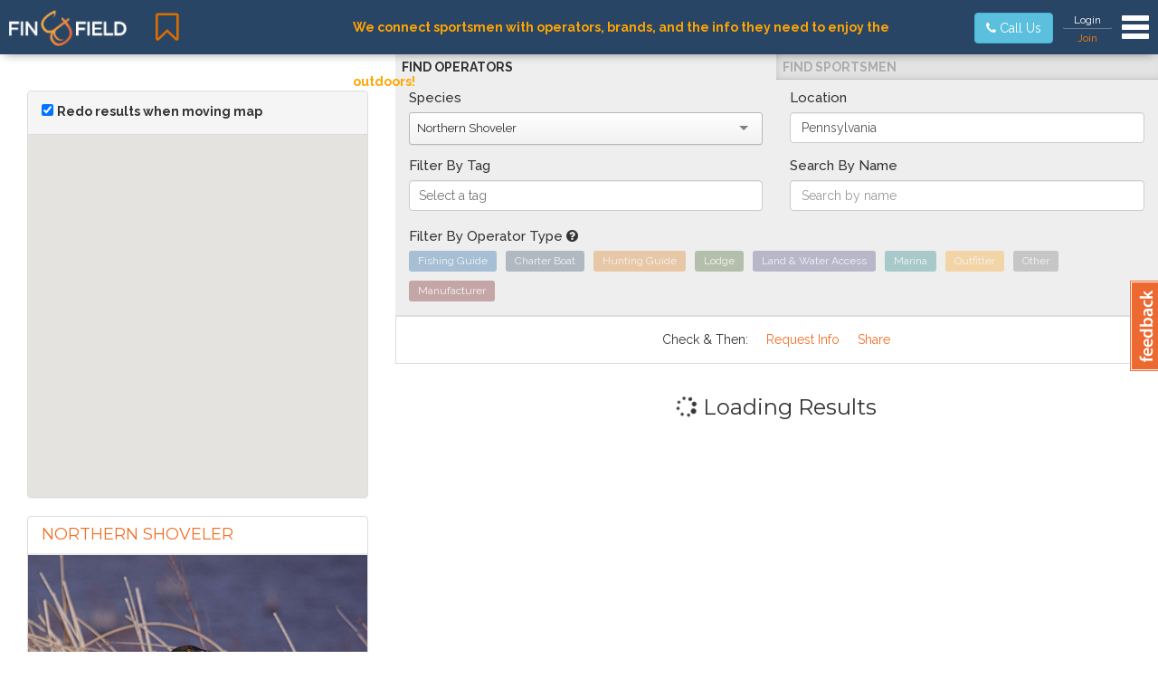

--- FILE ---
content_type: text/html; charset=utf-8
request_url: https://finandfield.com/search?organism_id=120&region_id=39
body_size: 25822
content:
<!DOCTYPE html>
<html ng-app='finandfield'>
<head>
<script type="text/javascript">window.NREUM||(NREUM={});NREUM.info={"beacon":"bam.nr-data.net","errorBeacon":"bam.nr-data.net","licenseKey":"8b79025d53","applicationID":"12011631","transactionName":"el4LEEMOXQ1SE0pDUlhDBgweCF8FUhk=","queueTime":2,"applicationTime":61,"agent":""}</script>
<script type="text/javascript">(window.NREUM||(NREUM={})).init={ajax:{deny_list:["bam.nr-data.net"]},feature_flags:["soft_nav"]};(window.NREUM||(NREUM={})).loader_config={licenseKey:"8b79025d53",applicationID:"12011631",browserID:"12011634"};;/*! For license information please see nr-loader-rum-1.308.0.min.js.LICENSE.txt */
(()=>{var e,t,r={163:(e,t,r)=>{"use strict";r.d(t,{j:()=>E});var n=r(384),i=r(1741);var a=r(2555);r(860).K7.genericEvents;const s="experimental.resources",o="register",c=e=>{if(!e||"string"!=typeof e)return!1;try{document.createDocumentFragment().querySelector(e)}catch{return!1}return!0};var d=r(2614),u=r(944),l=r(8122);const f="[data-nr-mask]",g=e=>(0,l.a)(e,(()=>{const e={feature_flags:[],experimental:{allow_registered_children:!1,resources:!1},mask_selector:"*",block_selector:"[data-nr-block]",mask_input_options:{color:!1,date:!1,"datetime-local":!1,email:!1,month:!1,number:!1,range:!1,search:!1,tel:!1,text:!1,time:!1,url:!1,week:!1,textarea:!1,select:!1,password:!0}};return{ajax:{deny_list:void 0,block_internal:!0,enabled:!0,autoStart:!0},api:{get allow_registered_children(){return e.feature_flags.includes(o)||e.experimental.allow_registered_children},set allow_registered_children(t){e.experimental.allow_registered_children=t},duplicate_registered_data:!1},browser_consent_mode:{enabled:!1},distributed_tracing:{enabled:void 0,exclude_newrelic_header:void 0,cors_use_newrelic_header:void 0,cors_use_tracecontext_headers:void 0,allowed_origins:void 0},get feature_flags(){return e.feature_flags},set feature_flags(t){e.feature_flags=t},generic_events:{enabled:!0,autoStart:!0},harvest:{interval:30},jserrors:{enabled:!0,autoStart:!0},logging:{enabled:!0,autoStart:!0},metrics:{enabled:!0,autoStart:!0},obfuscate:void 0,page_action:{enabled:!0},page_view_event:{enabled:!0,autoStart:!0},page_view_timing:{enabled:!0,autoStart:!0},performance:{capture_marks:!1,capture_measures:!1,capture_detail:!0,resources:{get enabled(){return e.feature_flags.includes(s)||e.experimental.resources},set enabled(t){e.experimental.resources=t},asset_types:[],first_party_domains:[],ignore_newrelic:!0}},privacy:{cookies_enabled:!0},proxy:{assets:void 0,beacon:void 0},session:{expiresMs:d.wk,inactiveMs:d.BB},session_replay:{autoStart:!0,enabled:!1,preload:!1,sampling_rate:10,error_sampling_rate:100,collect_fonts:!1,inline_images:!1,fix_stylesheets:!0,mask_all_inputs:!0,get mask_text_selector(){return e.mask_selector},set mask_text_selector(t){c(t)?e.mask_selector="".concat(t,",").concat(f):""===t||null===t?e.mask_selector=f:(0,u.R)(5,t)},get block_class(){return"nr-block"},get ignore_class(){return"nr-ignore"},get mask_text_class(){return"nr-mask"},get block_selector(){return e.block_selector},set block_selector(t){c(t)?e.block_selector+=",".concat(t):""!==t&&(0,u.R)(6,t)},get mask_input_options(){return e.mask_input_options},set mask_input_options(t){t&&"object"==typeof t?e.mask_input_options={...t,password:!0}:(0,u.R)(7,t)}},session_trace:{enabled:!0,autoStart:!0},soft_navigations:{enabled:!0,autoStart:!0},spa:{enabled:!0,autoStart:!0},ssl:void 0,user_actions:{enabled:!0,elementAttributes:["id","className","tagName","type"]}}})());var p=r(6154),m=r(9324);let h=0;const v={buildEnv:m.F3,distMethod:m.Xs,version:m.xv,originTime:p.WN},b={consented:!1},y={appMetadata:{},get consented(){return this.session?.state?.consent||b.consented},set consented(e){b.consented=e},customTransaction:void 0,denyList:void 0,disabled:!1,harvester:void 0,isolatedBacklog:!1,isRecording:!1,loaderType:void 0,maxBytes:3e4,obfuscator:void 0,onerror:void 0,ptid:void 0,releaseIds:{},session:void 0,timeKeeper:void 0,registeredEntities:[],jsAttributesMetadata:{bytes:0},get harvestCount(){return++h}},_=e=>{const t=(0,l.a)(e,y),r=Object.keys(v).reduce((e,t)=>(e[t]={value:v[t],writable:!1,configurable:!0,enumerable:!0},e),{});return Object.defineProperties(t,r)};var w=r(5701);const x=e=>{const t=e.startsWith("http");e+="/",r.p=t?e:"https://"+e};var R=r(7836),k=r(3241);const A={accountID:void 0,trustKey:void 0,agentID:void 0,licenseKey:void 0,applicationID:void 0,xpid:void 0},S=e=>(0,l.a)(e,A),T=new Set;function E(e,t={},r,s){let{init:o,info:c,loader_config:d,runtime:u={},exposed:l=!0}=t;if(!c){const e=(0,n.pV)();o=e.init,c=e.info,d=e.loader_config}e.init=g(o||{}),e.loader_config=S(d||{}),c.jsAttributes??={},p.bv&&(c.jsAttributes.isWorker=!0),e.info=(0,a.D)(c);const f=e.init,m=[c.beacon,c.errorBeacon];T.has(e.agentIdentifier)||(f.proxy.assets&&(x(f.proxy.assets),m.push(f.proxy.assets)),f.proxy.beacon&&m.push(f.proxy.beacon),e.beacons=[...m],function(e){const t=(0,n.pV)();Object.getOwnPropertyNames(i.W.prototype).forEach(r=>{const n=i.W.prototype[r];if("function"!=typeof n||"constructor"===n)return;let a=t[r];e[r]&&!1!==e.exposed&&"micro-agent"!==e.runtime?.loaderType&&(t[r]=(...t)=>{const n=e[r](...t);return a?a(...t):n})})}(e),(0,n.US)("activatedFeatures",w.B)),u.denyList=[...f.ajax.deny_list||[],...f.ajax.block_internal?m:[]],u.ptid=e.agentIdentifier,u.loaderType=r,e.runtime=_(u),T.has(e.agentIdentifier)||(e.ee=R.ee.get(e.agentIdentifier),e.exposed=l,(0,k.W)({agentIdentifier:e.agentIdentifier,drained:!!w.B?.[e.agentIdentifier],type:"lifecycle",name:"initialize",feature:void 0,data:e.config})),T.add(e.agentIdentifier)}},384:(e,t,r)=>{"use strict";r.d(t,{NT:()=>s,US:()=>u,Zm:()=>o,bQ:()=>d,dV:()=>c,pV:()=>l});var n=r(6154),i=r(1863),a=r(1910);const s={beacon:"bam.nr-data.net",errorBeacon:"bam.nr-data.net"};function o(){return n.gm.NREUM||(n.gm.NREUM={}),void 0===n.gm.newrelic&&(n.gm.newrelic=n.gm.NREUM),n.gm.NREUM}function c(){let e=o();return e.o||(e.o={ST:n.gm.setTimeout,SI:n.gm.setImmediate||n.gm.setInterval,CT:n.gm.clearTimeout,XHR:n.gm.XMLHttpRequest,REQ:n.gm.Request,EV:n.gm.Event,PR:n.gm.Promise,MO:n.gm.MutationObserver,FETCH:n.gm.fetch,WS:n.gm.WebSocket},(0,a.i)(...Object.values(e.o))),e}function d(e,t){let r=o();r.initializedAgents??={},t.initializedAt={ms:(0,i.t)(),date:new Date},r.initializedAgents[e]=t}function u(e,t){o()[e]=t}function l(){return function(){let e=o();const t=e.info||{};e.info={beacon:s.beacon,errorBeacon:s.errorBeacon,...t}}(),function(){let e=o();const t=e.init||{};e.init={...t}}(),c(),function(){let e=o();const t=e.loader_config||{};e.loader_config={...t}}(),o()}},782:(e,t,r)=>{"use strict";r.d(t,{T:()=>n});const n=r(860).K7.pageViewTiming},860:(e,t,r)=>{"use strict";r.d(t,{$J:()=>u,K7:()=>c,P3:()=>d,XX:()=>i,Yy:()=>o,df:()=>a,qY:()=>n,v4:()=>s});const n="events",i="jserrors",a="browser/blobs",s="rum",o="browser/logs",c={ajax:"ajax",genericEvents:"generic_events",jserrors:i,logging:"logging",metrics:"metrics",pageAction:"page_action",pageViewEvent:"page_view_event",pageViewTiming:"page_view_timing",sessionReplay:"session_replay",sessionTrace:"session_trace",softNav:"soft_navigations",spa:"spa"},d={[c.pageViewEvent]:1,[c.pageViewTiming]:2,[c.metrics]:3,[c.jserrors]:4,[c.spa]:5,[c.ajax]:6,[c.sessionTrace]:7,[c.softNav]:8,[c.sessionReplay]:9,[c.logging]:10,[c.genericEvents]:11},u={[c.pageViewEvent]:s,[c.pageViewTiming]:n,[c.ajax]:n,[c.spa]:n,[c.softNav]:n,[c.metrics]:i,[c.jserrors]:i,[c.sessionTrace]:a,[c.sessionReplay]:a,[c.logging]:o,[c.genericEvents]:"ins"}},944:(e,t,r)=>{"use strict";r.d(t,{R:()=>i});var n=r(3241);function i(e,t){"function"==typeof console.debug&&(console.debug("New Relic Warning: https://github.com/newrelic/newrelic-browser-agent/blob/main/docs/warning-codes.md#".concat(e),t),(0,n.W)({agentIdentifier:null,drained:null,type:"data",name:"warn",feature:"warn",data:{code:e,secondary:t}}))}},1687:(e,t,r)=>{"use strict";r.d(t,{Ak:()=>d,Ze:()=>f,x3:()=>u});var n=r(3241),i=r(7836),a=r(3606),s=r(860),o=r(2646);const c={};function d(e,t){const r={staged:!1,priority:s.P3[t]||0};l(e),c[e].get(t)||c[e].set(t,r)}function u(e,t){e&&c[e]&&(c[e].get(t)&&c[e].delete(t),p(e,t,!1),c[e].size&&g(e))}function l(e){if(!e)throw new Error("agentIdentifier required");c[e]||(c[e]=new Map)}function f(e="",t="feature",r=!1){if(l(e),!e||!c[e].get(t)||r)return p(e,t);c[e].get(t).staged=!0,g(e)}function g(e){const t=Array.from(c[e]);t.every(([e,t])=>t.staged)&&(t.sort((e,t)=>e[1].priority-t[1].priority),t.forEach(([t])=>{c[e].delete(t),p(e,t)}))}function p(e,t,r=!0){const s=e?i.ee.get(e):i.ee,c=a.i.handlers;if(!s.aborted&&s.backlog&&c){if((0,n.W)({agentIdentifier:e,type:"lifecycle",name:"drain",feature:t}),r){const e=s.backlog[t],r=c[t];if(r){for(let t=0;e&&t<e.length;++t)m(e[t],r);Object.entries(r).forEach(([e,t])=>{Object.values(t||{}).forEach(t=>{t[0]?.on&&t[0]?.context()instanceof o.y&&t[0].on(e,t[1])})})}}s.isolatedBacklog||delete c[t],s.backlog[t]=null,s.emit("drain-"+t,[])}}function m(e,t){var r=e[1];Object.values(t[r]||{}).forEach(t=>{var r=e[0];if(t[0]===r){var n=t[1],i=e[3],a=e[2];n.apply(i,a)}})}},1738:(e,t,r)=>{"use strict";r.d(t,{U:()=>g,Y:()=>f});var n=r(3241),i=r(9908),a=r(1863),s=r(944),o=r(5701),c=r(3969),d=r(8362),u=r(860),l=r(4261);function f(e,t,r,a){const f=a||r;!f||f[e]&&f[e]!==d.d.prototype[e]||(f[e]=function(){(0,i.p)(c.xV,["API/"+e+"/called"],void 0,u.K7.metrics,r.ee),(0,n.W)({agentIdentifier:r.agentIdentifier,drained:!!o.B?.[r.agentIdentifier],type:"data",name:"api",feature:l.Pl+e,data:{}});try{return t.apply(this,arguments)}catch(e){(0,s.R)(23,e)}})}function g(e,t,r,n,s){const o=e.info;null===r?delete o.jsAttributes[t]:o.jsAttributes[t]=r,(s||null===r)&&(0,i.p)(l.Pl+n,[(0,a.t)(),t,r],void 0,"session",e.ee)}},1741:(e,t,r)=>{"use strict";r.d(t,{W:()=>a});var n=r(944),i=r(4261);class a{#e(e,...t){if(this[e]!==a.prototype[e])return this[e](...t);(0,n.R)(35,e)}addPageAction(e,t){return this.#e(i.hG,e,t)}register(e){return this.#e(i.eY,e)}recordCustomEvent(e,t){return this.#e(i.fF,e,t)}setPageViewName(e,t){return this.#e(i.Fw,e,t)}setCustomAttribute(e,t,r){return this.#e(i.cD,e,t,r)}noticeError(e,t){return this.#e(i.o5,e,t)}setUserId(e,t=!1){return this.#e(i.Dl,e,t)}setApplicationVersion(e){return this.#e(i.nb,e)}setErrorHandler(e){return this.#e(i.bt,e)}addRelease(e,t){return this.#e(i.k6,e,t)}log(e,t){return this.#e(i.$9,e,t)}start(){return this.#e(i.d3)}finished(e){return this.#e(i.BL,e)}recordReplay(){return this.#e(i.CH)}pauseReplay(){return this.#e(i.Tb)}addToTrace(e){return this.#e(i.U2,e)}setCurrentRouteName(e){return this.#e(i.PA,e)}interaction(e){return this.#e(i.dT,e)}wrapLogger(e,t,r){return this.#e(i.Wb,e,t,r)}measure(e,t){return this.#e(i.V1,e,t)}consent(e){return this.#e(i.Pv,e)}}},1863:(e,t,r)=>{"use strict";function n(){return Math.floor(performance.now())}r.d(t,{t:()=>n})},1910:(e,t,r)=>{"use strict";r.d(t,{i:()=>a});var n=r(944);const i=new Map;function a(...e){return e.every(e=>{if(i.has(e))return i.get(e);const t="function"==typeof e?e.toString():"",r=t.includes("[native code]"),a=t.includes("nrWrapper");return r||a||(0,n.R)(64,e?.name||t),i.set(e,r),r})}},2555:(e,t,r)=>{"use strict";r.d(t,{D:()=>o,f:()=>s});var n=r(384),i=r(8122);const a={beacon:n.NT.beacon,errorBeacon:n.NT.errorBeacon,licenseKey:void 0,applicationID:void 0,sa:void 0,queueTime:void 0,applicationTime:void 0,ttGuid:void 0,user:void 0,account:void 0,product:void 0,extra:void 0,jsAttributes:{},userAttributes:void 0,atts:void 0,transactionName:void 0,tNamePlain:void 0};function s(e){try{return!!e.licenseKey&&!!e.errorBeacon&&!!e.applicationID}catch(e){return!1}}const o=e=>(0,i.a)(e,a)},2614:(e,t,r)=>{"use strict";r.d(t,{BB:()=>s,H3:()=>n,g:()=>d,iL:()=>c,tS:()=>o,uh:()=>i,wk:()=>a});const n="NRBA",i="SESSION",a=144e5,s=18e5,o={STARTED:"session-started",PAUSE:"session-pause",RESET:"session-reset",RESUME:"session-resume",UPDATE:"session-update"},c={SAME_TAB:"same-tab",CROSS_TAB:"cross-tab"},d={OFF:0,FULL:1,ERROR:2}},2646:(e,t,r)=>{"use strict";r.d(t,{y:()=>n});class n{constructor(e){this.contextId=e}}},2843:(e,t,r)=>{"use strict";r.d(t,{G:()=>a,u:()=>i});var n=r(3878);function i(e,t=!1,r,i){(0,n.DD)("visibilitychange",function(){if(t)return void("hidden"===document.visibilityState&&e());e(document.visibilityState)},r,i)}function a(e,t,r){(0,n.sp)("pagehide",e,t,r)}},3241:(e,t,r)=>{"use strict";r.d(t,{W:()=>a});var n=r(6154);const i="newrelic";function a(e={}){try{n.gm.dispatchEvent(new CustomEvent(i,{detail:e}))}catch(e){}}},3606:(e,t,r)=>{"use strict";r.d(t,{i:()=>a});var n=r(9908);a.on=s;var i=a.handlers={};function a(e,t,r,a){s(a||n.d,i,e,t,r)}function s(e,t,r,i,a){a||(a="feature"),e||(e=n.d);var s=t[a]=t[a]||{};(s[r]=s[r]||[]).push([e,i])}},3878:(e,t,r)=>{"use strict";function n(e,t){return{capture:e,passive:!1,signal:t}}function i(e,t,r=!1,i){window.addEventListener(e,t,n(r,i))}function a(e,t,r=!1,i){document.addEventListener(e,t,n(r,i))}r.d(t,{DD:()=>a,jT:()=>n,sp:()=>i})},3969:(e,t,r)=>{"use strict";r.d(t,{TZ:()=>n,XG:()=>o,rs:()=>i,xV:()=>s,z_:()=>a});const n=r(860).K7.metrics,i="sm",a="cm",s="storeSupportabilityMetrics",o="storeEventMetrics"},4234:(e,t,r)=>{"use strict";r.d(t,{W:()=>a});var n=r(7836),i=r(1687);class a{constructor(e,t){this.agentIdentifier=e,this.ee=n.ee.get(e),this.featureName=t,this.blocked=!1}deregisterDrain(){(0,i.x3)(this.agentIdentifier,this.featureName)}}},4261:(e,t,r)=>{"use strict";r.d(t,{$9:()=>d,BL:()=>o,CH:()=>g,Dl:()=>_,Fw:()=>y,PA:()=>h,Pl:()=>n,Pv:()=>k,Tb:()=>l,U2:()=>a,V1:()=>R,Wb:()=>x,bt:()=>b,cD:()=>v,d3:()=>w,dT:()=>c,eY:()=>p,fF:()=>f,hG:()=>i,k6:()=>s,nb:()=>m,o5:()=>u});const n="api-",i="addPageAction",a="addToTrace",s="addRelease",o="finished",c="interaction",d="log",u="noticeError",l="pauseReplay",f="recordCustomEvent",g="recordReplay",p="register",m="setApplicationVersion",h="setCurrentRouteName",v="setCustomAttribute",b="setErrorHandler",y="setPageViewName",_="setUserId",w="start",x="wrapLogger",R="measure",k="consent"},5289:(e,t,r)=>{"use strict";r.d(t,{GG:()=>s,Qr:()=>c,sB:()=>o});var n=r(3878),i=r(6389);function a(){return"undefined"==typeof document||"complete"===document.readyState}function s(e,t){if(a())return e();const r=(0,i.J)(e),s=setInterval(()=>{a()&&(clearInterval(s),r())},500);(0,n.sp)("load",r,t)}function o(e){if(a())return e();(0,n.DD)("DOMContentLoaded",e)}function c(e){if(a())return e();(0,n.sp)("popstate",e)}},5607:(e,t,r)=>{"use strict";r.d(t,{W:()=>n});const n=(0,r(9566).bz)()},5701:(e,t,r)=>{"use strict";r.d(t,{B:()=>a,t:()=>s});var n=r(3241);const i=new Set,a={};function s(e,t){const r=t.agentIdentifier;a[r]??={},e&&"object"==typeof e&&(i.has(r)||(t.ee.emit("rumresp",[e]),a[r]=e,i.add(r),(0,n.W)({agentIdentifier:r,loaded:!0,drained:!0,type:"lifecycle",name:"load",feature:void 0,data:e})))}},6154:(e,t,r)=>{"use strict";r.d(t,{OF:()=>c,RI:()=>i,WN:()=>u,bv:()=>a,eN:()=>l,gm:()=>s,mw:()=>o,sb:()=>d});var n=r(1863);const i="undefined"!=typeof window&&!!window.document,a="undefined"!=typeof WorkerGlobalScope&&("undefined"!=typeof self&&self instanceof WorkerGlobalScope&&self.navigator instanceof WorkerNavigator||"undefined"!=typeof globalThis&&globalThis instanceof WorkerGlobalScope&&globalThis.navigator instanceof WorkerNavigator),s=i?window:"undefined"!=typeof WorkerGlobalScope&&("undefined"!=typeof self&&self instanceof WorkerGlobalScope&&self||"undefined"!=typeof globalThis&&globalThis instanceof WorkerGlobalScope&&globalThis),o=Boolean("hidden"===s?.document?.visibilityState),c=/iPad|iPhone|iPod/.test(s.navigator?.userAgent),d=c&&"undefined"==typeof SharedWorker,u=((()=>{const e=s.navigator?.userAgent?.match(/Firefox[/\s](\d+\.\d+)/);Array.isArray(e)&&e.length>=2&&e[1]})(),Date.now()-(0,n.t)()),l=()=>"undefined"!=typeof PerformanceNavigationTiming&&s?.performance?.getEntriesByType("navigation")?.[0]?.responseStart},6389:(e,t,r)=>{"use strict";function n(e,t=500,r={}){const n=r?.leading||!1;let i;return(...r)=>{n&&void 0===i&&(e.apply(this,r),i=setTimeout(()=>{i=clearTimeout(i)},t)),n||(clearTimeout(i),i=setTimeout(()=>{e.apply(this,r)},t))}}function i(e){let t=!1;return(...r)=>{t||(t=!0,e.apply(this,r))}}r.d(t,{J:()=>i,s:()=>n})},6630:(e,t,r)=>{"use strict";r.d(t,{T:()=>n});const n=r(860).K7.pageViewEvent},7699:(e,t,r)=>{"use strict";r.d(t,{It:()=>a,KC:()=>o,No:()=>i,qh:()=>s});var n=r(860);const i=16e3,a=1e6,s="SESSION_ERROR",o={[n.K7.logging]:!0,[n.K7.genericEvents]:!1,[n.K7.jserrors]:!1,[n.K7.ajax]:!1}},7836:(e,t,r)=>{"use strict";r.d(t,{P:()=>o,ee:()=>c});var n=r(384),i=r(8990),a=r(2646),s=r(5607);const o="nr@context:".concat(s.W),c=function e(t,r){var n={},s={},u={},l=!1;try{l=16===r.length&&d.initializedAgents?.[r]?.runtime.isolatedBacklog}catch(e){}var f={on:p,addEventListener:p,removeEventListener:function(e,t){var r=n[e];if(!r)return;for(var i=0;i<r.length;i++)r[i]===t&&r.splice(i,1)},emit:function(e,r,n,i,a){!1!==a&&(a=!0);if(c.aborted&&!i)return;t&&a&&t.emit(e,r,n);var o=g(n);m(e).forEach(e=>{e.apply(o,r)});var d=v()[s[e]];d&&d.push([f,e,r,o]);return o},get:h,listeners:m,context:g,buffer:function(e,t){const r=v();if(t=t||"feature",f.aborted)return;Object.entries(e||{}).forEach(([e,n])=>{s[n]=t,t in r||(r[t]=[])})},abort:function(){f._aborted=!0,Object.keys(f.backlog).forEach(e=>{delete f.backlog[e]})},isBuffering:function(e){return!!v()[s[e]]},debugId:r,backlog:l?{}:t&&"object"==typeof t.backlog?t.backlog:{},isolatedBacklog:l};return Object.defineProperty(f,"aborted",{get:()=>{let e=f._aborted||!1;return e||(t&&(e=t.aborted),e)}}),f;function g(e){return e&&e instanceof a.y?e:e?(0,i.I)(e,o,()=>new a.y(o)):new a.y(o)}function p(e,t){n[e]=m(e).concat(t)}function m(e){return n[e]||[]}function h(t){return u[t]=u[t]||e(f,t)}function v(){return f.backlog}}(void 0,"globalEE"),d=(0,n.Zm)();d.ee||(d.ee=c)},8122:(e,t,r)=>{"use strict";r.d(t,{a:()=>i});var n=r(944);function i(e,t){try{if(!e||"object"!=typeof e)return(0,n.R)(3);if(!t||"object"!=typeof t)return(0,n.R)(4);const r=Object.create(Object.getPrototypeOf(t),Object.getOwnPropertyDescriptors(t)),a=0===Object.keys(r).length?e:r;for(let s in a)if(void 0!==e[s])try{if(null===e[s]){r[s]=null;continue}Array.isArray(e[s])&&Array.isArray(t[s])?r[s]=Array.from(new Set([...e[s],...t[s]])):"object"==typeof e[s]&&"object"==typeof t[s]?r[s]=i(e[s],t[s]):r[s]=e[s]}catch(e){r[s]||(0,n.R)(1,e)}return r}catch(e){(0,n.R)(2,e)}}},8362:(e,t,r)=>{"use strict";r.d(t,{d:()=>a});var n=r(9566),i=r(1741);class a extends i.W{agentIdentifier=(0,n.LA)(16)}},8374:(e,t,r)=>{r.nc=(()=>{try{return document?.currentScript?.nonce}catch(e){}return""})()},8990:(e,t,r)=>{"use strict";r.d(t,{I:()=>i});var n=Object.prototype.hasOwnProperty;function i(e,t,r){if(n.call(e,t))return e[t];var i=r();if(Object.defineProperty&&Object.keys)try{return Object.defineProperty(e,t,{value:i,writable:!0,enumerable:!1}),i}catch(e){}return e[t]=i,i}},9324:(e,t,r)=>{"use strict";r.d(t,{F3:()=>i,Xs:()=>a,xv:()=>n});const n="1.308.0",i="PROD",a="CDN"},9566:(e,t,r)=>{"use strict";r.d(t,{LA:()=>o,bz:()=>s});var n=r(6154);const i="xxxxxxxx-xxxx-4xxx-yxxx-xxxxxxxxxxxx";function a(e,t){return e?15&e[t]:16*Math.random()|0}function s(){const e=n.gm?.crypto||n.gm?.msCrypto;let t,r=0;return e&&e.getRandomValues&&(t=e.getRandomValues(new Uint8Array(30))),i.split("").map(e=>"x"===e?a(t,r++).toString(16):"y"===e?(3&a()|8).toString(16):e).join("")}function o(e){const t=n.gm?.crypto||n.gm?.msCrypto;let r,i=0;t&&t.getRandomValues&&(r=t.getRandomValues(new Uint8Array(e)));const s=[];for(var o=0;o<e;o++)s.push(a(r,i++).toString(16));return s.join("")}},9908:(e,t,r)=>{"use strict";r.d(t,{d:()=>n,p:()=>i});var n=r(7836).ee.get("handle");function i(e,t,r,i,a){a?(a.buffer([e],i),a.emit(e,t,r)):(n.buffer([e],i),n.emit(e,t,r))}}},n={};function i(e){var t=n[e];if(void 0!==t)return t.exports;var a=n[e]={exports:{}};return r[e](a,a.exports,i),a.exports}i.m=r,i.d=(e,t)=>{for(var r in t)i.o(t,r)&&!i.o(e,r)&&Object.defineProperty(e,r,{enumerable:!0,get:t[r]})},i.f={},i.e=e=>Promise.all(Object.keys(i.f).reduce((t,r)=>(i.f[r](e,t),t),[])),i.u=e=>"nr-rum-1.308.0.min.js",i.o=(e,t)=>Object.prototype.hasOwnProperty.call(e,t),e={},t="NRBA-1.308.0.PROD:",i.l=(r,n,a,s)=>{if(e[r])e[r].push(n);else{var o,c;if(void 0!==a)for(var d=document.getElementsByTagName("script"),u=0;u<d.length;u++){var l=d[u];if(l.getAttribute("src")==r||l.getAttribute("data-webpack")==t+a){o=l;break}}if(!o){c=!0;var f={296:"sha512-+MIMDsOcckGXa1EdWHqFNv7P+JUkd5kQwCBr3KE6uCvnsBNUrdSt4a/3/L4j4TxtnaMNjHpza2/erNQbpacJQA=="};(o=document.createElement("script")).charset="utf-8",i.nc&&o.setAttribute("nonce",i.nc),o.setAttribute("data-webpack",t+a),o.src=r,0!==o.src.indexOf(window.location.origin+"/")&&(o.crossOrigin="anonymous"),f[s]&&(o.integrity=f[s])}e[r]=[n];var g=(t,n)=>{o.onerror=o.onload=null,clearTimeout(p);var i=e[r];if(delete e[r],o.parentNode&&o.parentNode.removeChild(o),i&&i.forEach(e=>e(n)),t)return t(n)},p=setTimeout(g.bind(null,void 0,{type:"timeout",target:o}),12e4);o.onerror=g.bind(null,o.onerror),o.onload=g.bind(null,o.onload),c&&document.head.appendChild(o)}},i.r=e=>{"undefined"!=typeof Symbol&&Symbol.toStringTag&&Object.defineProperty(e,Symbol.toStringTag,{value:"Module"}),Object.defineProperty(e,"__esModule",{value:!0})},i.p="https://js-agent.newrelic.com/",(()=>{var e={374:0,840:0};i.f.j=(t,r)=>{var n=i.o(e,t)?e[t]:void 0;if(0!==n)if(n)r.push(n[2]);else{var a=new Promise((r,i)=>n=e[t]=[r,i]);r.push(n[2]=a);var s=i.p+i.u(t),o=new Error;i.l(s,r=>{if(i.o(e,t)&&(0!==(n=e[t])&&(e[t]=void 0),n)){var a=r&&("load"===r.type?"missing":r.type),s=r&&r.target&&r.target.src;o.message="Loading chunk "+t+" failed: ("+a+": "+s+")",o.name="ChunkLoadError",o.type=a,o.request=s,n[1](o)}},"chunk-"+t,t)}};var t=(t,r)=>{var n,a,[s,o,c]=r,d=0;if(s.some(t=>0!==e[t])){for(n in o)i.o(o,n)&&(i.m[n]=o[n]);if(c)c(i)}for(t&&t(r);d<s.length;d++)a=s[d],i.o(e,a)&&e[a]&&e[a][0](),e[a]=0},r=self["webpackChunk:NRBA-1.308.0.PROD"]=self["webpackChunk:NRBA-1.308.0.PROD"]||[];r.forEach(t.bind(null,0)),r.push=t.bind(null,r.push.bind(r))})(),(()=>{"use strict";i(8374);var e=i(8362),t=i(860);const r=Object.values(t.K7);var n=i(163);var a=i(9908),s=i(1863),o=i(4261),c=i(1738);var d=i(1687),u=i(4234),l=i(5289),f=i(6154),g=i(944),p=i(384);const m=e=>f.RI&&!0===e?.privacy.cookies_enabled;function h(e){return!!(0,p.dV)().o.MO&&m(e)&&!0===e?.session_trace.enabled}var v=i(6389),b=i(7699);class y extends u.W{constructor(e,t){super(e.agentIdentifier,t),this.agentRef=e,this.abortHandler=void 0,this.featAggregate=void 0,this.loadedSuccessfully=void 0,this.onAggregateImported=new Promise(e=>{this.loadedSuccessfully=e}),this.deferred=Promise.resolve(),!1===e.init[this.featureName].autoStart?this.deferred=new Promise((t,r)=>{this.ee.on("manual-start-all",(0,v.J)(()=>{(0,d.Ak)(e.agentIdentifier,this.featureName),t()}))}):(0,d.Ak)(e.agentIdentifier,t)}importAggregator(e,t,r={}){if(this.featAggregate)return;const n=async()=>{let n;await this.deferred;try{if(m(e.init)){const{setupAgentSession:t}=await i.e(296).then(i.bind(i,3305));n=t(e)}}catch(e){(0,g.R)(20,e),this.ee.emit("internal-error",[e]),(0,a.p)(b.qh,[e],void 0,this.featureName,this.ee)}try{if(!this.#t(this.featureName,n,e.init))return(0,d.Ze)(this.agentIdentifier,this.featureName),void this.loadedSuccessfully(!1);const{Aggregate:i}=await t();this.featAggregate=new i(e,r),e.runtime.harvester.initializedAggregates.push(this.featAggregate),this.loadedSuccessfully(!0)}catch(e){(0,g.R)(34,e),this.abortHandler?.(),(0,d.Ze)(this.agentIdentifier,this.featureName,!0),this.loadedSuccessfully(!1),this.ee&&this.ee.abort()}};f.RI?(0,l.GG)(()=>n(),!0):n()}#t(e,r,n){if(this.blocked)return!1;switch(e){case t.K7.sessionReplay:return h(n)&&!!r;case t.K7.sessionTrace:return!!r;default:return!0}}}var _=i(6630),w=i(2614),x=i(3241);class R extends y{static featureName=_.T;constructor(e){var t;super(e,_.T),this.setupInspectionEvents(e.agentIdentifier),t=e,(0,c.Y)(o.Fw,function(e,r){"string"==typeof e&&("/"!==e.charAt(0)&&(e="/"+e),t.runtime.customTransaction=(r||"http://custom.transaction")+e,(0,a.p)(o.Pl+o.Fw,[(0,s.t)()],void 0,void 0,t.ee))},t),this.importAggregator(e,()=>i.e(296).then(i.bind(i,3943)))}setupInspectionEvents(e){const t=(t,r)=>{t&&(0,x.W)({agentIdentifier:e,timeStamp:t.timeStamp,loaded:"complete"===t.target.readyState,type:"window",name:r,data:t.target.location+""})};(0,l.sB)(e=>{t(e,"DOMContentLoaded")}),(0,l.GG)(e=>{t(e,"load")}),(0,l.Qr)(e=>{t(e,"navigate")}),this.ee.on(w.tS.UPDATE,(t,r)=>{(0,x.W)({agentIdentifier:e,type:"lifecycle",name:"session",data:r})})}}class k extends e.d{constructor(e){var t;(super(),f.gm)?(this.features={},(0,p.bQ)(this.agentIdentifier,this),this.desiredFeatures=new Set(e.features||[]),this.desiredFeatures.add(R),(0,n.j)(this,e,e.loaderType||"agent"),t=this,(0,c.Y)(o.cD,function(e,r,n=!1){if("string"==typeof e){if(["string","number","boolean"].includes(typeof r)||null===r)return(0,c.U)(t,e,r,o.cD,n);(0,g.R)(40,typeof r)}else(0,g.R)(39,typeof e)},t),function(e){(0,c.Y)(o.Dl,function(t,r=!1){if("string"!=typeof t&&null!==t)return void(0,g.R)(41,typeof t);const n=e.info.jsAttributes["enduser.id"];r&&null!=n&&n!==t?(0,a.p)(o.Pl+"setUserIdAndResetSession",[t],void 0,"session",e.ee):(0,c.U)(e,"enduser.id",t,o.Dl,!0)},e)}(this),function(e){(0,c.Y)(o.nb,function(t){if("string"==typeof t||null===t)return(0,c.U)(e,"application.version",t,o.nb,!1);(0,g.R)(42,typeof t)},e)}(this),function(e){(0,c.Y)(o.d3,function(){e.ee.emit("manual-start-all")},e)}(this),function(e){(0,c.Y)(o.Pv,function(t=!0){if("boolean"==typeof t){if((0,a.p)(o.Pl+o.Pv,[t],void 0,"session",e.ee),e.runtime.consented=t,t){const t=e.features.page_view_event;t.onAggregateImported.then(e=>{const r=t.featAggregate;e&&!r.sentRum&&r.sendRum()})}}else(0,g.R)(65,typeof t)},e)}(this),this.run()):(0,g.R)(21)}get config(){return{info:this.info,init:this.init,loader_config:this.loader_config,runtime:this.runtime}}get api(){return this}run(){try{const e=function(e){const t={};return r.forEach(r=>{t[r]=!!e[r]?.enabled}),t}(this.init),n=[...this.desiredFeatures];n.sort((e,r)=>t.P3[e.featureName]-t.P3[r.featureName]),n.forEach(r=>{if(!e[r.featureName]&&r.featureName!==t.K7.pageViewEvent)return;if(r.featureName===t.K7.spa)return void(0,g.R)(67);const n=function(e){switch(e){case t.K7.ajax:return[t.K7.jserrors];case t.K7.sessionTrace:return[t.K7.ajax,t.K7.pageViewEvent];case t.K7.sessionReplay:return[t.K7.sessionTrace];case t.K7.pageViewTiming:return[t.K7.pageViewEvent];default:return[]}}(r.featureName).filter(e=>!(e in this.features));n.length>0&&(0,g.R)(36,{targetFeature:r.featureName,missingDependencies:n}),this.features[r.featureName]=new r(this)})}catch(e){(0,g.R)(22,e);for(const e in this.features)this.features[e].abortHandler?.();const t=(0,p.Zm)();delete t.initializedAgents[this.agentIdentifier]?.features,delete this.sharedAggregator;return t.ee.get(this.agentIdentifier).abort(),!1}}}var A=i(2843),S=i(782);class T extends y{static featureName=S.T;constructor(e){super(e,S.T),f.RI&&((0,A.u)(()=>(0,a.p)("docHidden",[(0,s.t)()],void 0,S.T,this.ee),!0),(0,A.G)(()=>(0,a.p)("winPagehide",[(0,s.t)()],void 0,S.T,this.ee)),this.importAggregator(e,()=>i.e(296).then(i.bind(i,2117))))}}var E=i(3969);class I extends y{static featureName=E.TZ;constructor(e){super(e,E.TZ),f.RI&&document.addEventListener("securitypolicyviolation",e=>{(0,a.p)(E.xV,["Generic/CSPViolation/Detected"],void 0,this.featureName,this.ee)}),this.importAggregator(e,()=>i.e(296).then(i.bind(i,9623)))}}new k({features:[R,T,I],loaderType:"lite"})})()})();</script>
<link rel="stylesheet" media="all" href="/assets/application-9300d3025069bf83bff3c6fd1cff0d6a0de3baadb38b84848e6cc86f5556cef5.css" async="async" />

<link rel="shortcut icon" type="image/x-icon" href="https://res.cloudinary.com/fin-field/image/asset/favicon-41c533bbc4d02d76f7682d44442338b2.ico" />
<script>
  window.ff_facebook_version = 'v2.9';
</script>
<script src="/assets/application-60ee37eec637374f6fcd9436583445832e78ce84fb8cd710e4e743fc17cfff36.js"></script>
<base href='/'>
<meta content='yes' name='apple-mobile-web-app-capable'>
<title>Find the best fishing and hunting adventures | Fin &amp; Field</title>
<meta name="charset" content="utf-8" />
<meta name="X-UA-Compatible" content="IE=edge,chrome=1" />
<meta name="viewport" content="width=device-width, initial-scale=1" />
<meta property="og:url" content="https://finandfield.com/search?organism_id=120&amp;region_id=39" />
<meta property="og:type" content="website" />
<meta property="og:title" content="Find the best fishing and hunting adventures | Fin &amp; Field" />
<meta property="og:description" content="Easily search 25,000+ charters, guides, outfitters, lodges, and more. See photos, compare pricing, read reviews and share experiences." />
<meta property="og:image" content="" />
<meta name="csrf-param" content="authenticity_token" />
<meta name="csrf-token" content="B1f2Kn125hwcz4PYVMzFJ+Cc6/vZIGIs6YLTLZoIqZJn6/SmCQhxhjt7sy95DEHKfn/7XTR62eTrGpdALrtUGQ==" />
<meta name="description" content="Easily search 25,000+ charters, guides, outfitters, lodges, and more. See photos, compare pricing, read reviews and share experiences." />
<meta property="og:site_name" content="Fin &amp; Field" />
<meta property="og:image:url" content="fin-field-blog-logo.png" />
<meta property="og:fb:app_id" content="729384913791936" />

<link href='https://www.finandfield.com/search' rel='canonical'>

<script>
  // Google Analytics
  (function(i,s,o,g,r,a,m){i['GoogleAnalyticsObject']=r;i[r]=i[r]||function(){
  (i[r].q=i[r].q||[]).push(arguments)},i[r].l=1*new Date();a=s.createElement(o),
  m=s.getElementsByTagName(o)[0];a.async=1;a.src=g;m.parentNode.insertBefore(a,m)
  })(window,document,'script','//www.google-analytics.com/analytics.js','ga');
  ga('create', 'UA-52906433-1', 'auto');
  ga('require', 'displayfeatures');
  ga('send', 'pageview');
</script>


</head>
<body class='logged-out ' id='search_index'>
<nav class='drawer-default' id='site_drawer' role='navigation'>
<div class='col-xs-12'>
<div class='ng-wrapper drawer-section' ng-controller='SearchWidgetController' ng-init='init(&quot;#widget_location_search&quot;)'>
<form id="search_form" ng-submit="handleSubmit($event)" action="/search" accept-charset="UTF-8" method="post"><input name="utf8" type="hidden" value="&#x2713;" autocomplete="off" /><input type="hidden" name="authenticity_token" value="kqRaFhx8CbOcnf6+lHX2Dm3f9u2SAcd+TtJfreyjTfjLSxxV5z4VezHpFWfgphhYSPO9dKm9RYcU0VQyrE5CiA==" autocomplete="off" /><h4>Search</h4>
<div class='form-group with-loader' ng-class='{disabled: !isNameActive()}'>
<input type="text" name="organizations" id="name_search" placeholder="Find an operator" autocomplete="off" typeahead="result for results in getResults($viewValue)" typeahead-loading="loadingResults" ng-model="result.name" typeahead-template-url="angular/templates/search/drawer.html" typeahead-on-select="selectedResult($item, $model, $label)" opentypeaheadonfocus="true" class="form-control" popover="{{popoverText}}" popover-placement="bottom" popover-trigger="openPopover" ng-blur="handleSearchBlur()" ng-keypress="handleSearchBlur()" ng-value="{{result.name}}" typeahead-wait-ms="200" ng-focus="switchFocusTo(&#39;name&#39;)" />
<span class='input-loader' ng-show='loadingResults'><i class="fa fa-spinner fa-spin"></i></span>
<hr class='visible-xs-block'>
</div>
<div class='form-group visible-xs-block' ng-class='{disabled: !isSearchActive()}'>
<ui-select class='search-input' drawer-species-search='search' id='species_search_select' ng-cloak='true' ng-model='option.selected' on-select='selectedOrganismOption($item, $model)' reset-search-input='true' theme='selectize'>
<ui-select-choices repeat='option in organismOptions | organismsFilter: {name: $select.search}'>
<div class='result' ng-bind-html='trustHTML((option.name | highlight: $select.search))' ng-class='{parent: option.type == &quot;parent&quot;, child: option.type == &quot;child&quot;, meta: option.type == &quot;meta&quot;}'></div>
</ui-select-choices>
<ui-select-match placeholder='What do you want to hunt/catch?'>
{{$select.selected.name}}
</ui-select-match>
</ui-select>

</div>
<div class='form-group visible-xs-block' ng-class='{disabled: !isSearchActive()}'>
<input autocomplete='off' class='form-control' id='widget_location_search' ng-click='switchFocusTo(&#39;search&#39;)' ng-keypress='handleAutocomplete($event)' placeholder='Where do you want to go?' type='text' value=''>
<input name='organism_filter' ng-model='userSearch.organismFilter' type='hidden' value='{{userSearch.organismFilter}}'>
<input name='viewport' ng-model='userSearch.viewport' ng-value='userSearch.viewport' type='hidden'>
<input name='place[name]' ng-model='userSearch.place.formatted_address' ng-value='userSearch.place.formatted_address' type='hidden'>
<input name='place[id]' ng-model='userSearch.place.place_id' ng-value='userSearch.place.place_id' type='hidden'>
<input name='region_id' ng-model='region.id' ng-value='region.id' type='hidden'>

</div>
<div class='form-group visible-xs-block'>
<button class='btn btn-warning btn-block' type='submit'>
Take Me There!
</button>
</div>
</form></div>

<ul class='nav drawer-nav drawer-section'>
<li>
<a href="/">Home</a>
</li>
<li>
<a target="_blank" href="/blog">Blog</a>
</li>
<li>
<a href="/users/sign_in">Login</a>
</li>
<li>
<a href="/users/sign_up">Sign Up</a>
</li>

</ul>
<div class='downloads drawer-section'>
<a data-toggle="modal" data-target="#sign_up_modal" data-reason="You must be signed in to Fin &amp; Field to download our ebooks" href="#"><img class="img img-responsive" src="https://res.cloudinary.com/fin-field/image/asset/s--wnHYcZVy--/c_fit,f_auto,h_360,q_jpegmini:0,w_280/how_to_plan_and_book_a_guided_hunting_trip-619efcfd5100addee0bb4580563ed764.jpg" />
Download Now
</a><a data-toggle="modal" data-target="#sign_up_modal" data-reason="You must be signed in to Fin &amp; Field to download our ebooks" href="#"><img class="img img-responsive" src="https://res.cloudinary.com/fin-field/image/asset/s--QJ9p9iVE--/c_fit,f_auto,h_360,q_jpegmini:0,w_280/how_to_plan_and_book_a_guided_fishing_trip-37a2b208d7df5c2679740f8ff19fec36.jpg" />
Download Now
</a></div>
</div>
</nav>
<div class='modal fade' id='ebook_download_modal'>
<div class='modal-dialog'>
<div class='modal-content'>
<button class='close' data-dismiss='modal'>
<span aria-hidden='true'>
X
</span>
</button>
<div class='row'>
<div class='col-sm-4 col-xs-10'>
<img alt="Fin &amp; Field Logo" class="logo" src="https://res.cloudinary.com/fin-field/image/asset/f_auto/amper-07bc6009f951b0d3e100987b4e32eb0a.png" />
</div>
<div class='col-sm-8'>
<h3>Sign Up to Download</h3>
</div>
<div class='col-xs-12'>
<div class='row'>
<div class='col-md-12'>
<p>You must be logged in to download our ebooks</p>
</div>
</div>
<div class='row'>
<div class='col-md-6'>
<a class="btn btn-lg btn-default" href="/users/sign_up">Sign Up</a>
</div>
<div class='col-md-6'>
<a class="btn btn-lg btn-default" href="/users/sign_in">Sign In</a>
</div>
</div>
</div>
</div>
</div>
</div>
</div>


<div id='master_site_wrapper'>
<div class='navbar navbar-inverse navbar-fixed-top expand-left-side' id='site_top_navigation' role='navigation'>
<div class='logo nav-section left'>
<a class="" href="/"><img alt="Fin &amp; Field Logo" class="img hidden-sm hidden-xs brand brand-lg" src="https://res.cloudinary.com/fin-field/image/asset/f_auto,q_70/fandf-b6468eb01e7c3d13142051f3a662afe8.png" />
<img alt="Fin &amp; Field Logo" class="brand brand-sm" src="https://res.cloudinary.com/fin-field/image/asset/f_auto,q_70/amper-07bc6009f951b0d3e100987b4e32eb0a.png" />
</a><div class='hidden-after-scroll' id='favorites_list_button' ng-class='{&quot;open&quot;: listOpen}' ng-controller='FavoritesListController' ng-init='init([])'>
<button class='button' ng-click='toggleList()' tooltip='Click to view your Favorites' tooltip-enable='!listOpen' tooltip-placement='bottom' tooltip-trigger='mouseenter' type='button'>
<i class="fa fa-bookmark-o"></i>
</button>
<div class='popover ng-cloak bottom shadow-z-3' id='favorites_popover'>
<div class='attachment'></div>
<div class='popover-wrapper' ng-class='{&quot;fade-in&quot;: listOpen, &quot;fade-out&quot;: !listOpen}'>
<h3 class='popover-title'>
Favorites ({{FavoritesService.favorites.length}})
<i class='fa fa-spinner fa-spin ng-cloak' ng-show='isLoading()'></i>
<a class='text-hunting-guide edit pull-right' href='#' ng-bind='textForEditState()' ng-click='toggleEdit()' ng-if='FavoritesService.favorites.length &gt; 0'></a>
</h3>
<div class='popover-content'>
<ul class='list-group' ng-if='FavoritesService.favorites.length &gt; 0'>
<li class='organization list-group-item favorite' ng-class='{editing: editMode}' ng-repeat='favorite in FavoritesService.favorites'>
<a class='name' ng-attr-title='{{::favorite.name}}' ng-href='{{favoriteUrl(favorite)}}'>
{{::favorite.name}}
</a>
<button class='control pull-right btn btn-xs btn-danger btn-empty inline-block' ng-click='removeFavorite(favorite)' ng-if='editMode' title='Remove from favorites' type='button'>
<i class="fa fa-remove"></i>
</button>
</li>
</ul>
<div class='no-content text-center padding-10' ng-if='FavoritesService.favorites.length == 0'>
<p class='text-muted'>Click this icon</p>
<p><i class="fa fa-bookmark-o"></i></p>
<p class='text-muted'>to save operators so you can compare them later</p>
</div>
</div>
<div class='btn-group btn-group-justified actions'>
<div class='btn-group'>
<button class='btn btn-default btn-sm' ng-click='requestInfo()' type='button'>
<i class='fa' ng-class='{&quot;fa-info-circle&quot;: !requestingInfo, &quot;fa-spinner&quot;: requestingInfo, &quot;fa-spin&quot;: requestingInfo}'></i>
Request
</button>
</div>
<div class='btn-group'>
<button class='btn btn-default btn-sm' ng-click='shareInfo()' type='button'>
<i class='fa' ng-class='{&quot;fa-share&quot;: !sharingInfo, &quot;fa-spinner&quot;: sharingInfo, &quot;fa-spin&quot;: sharingInfo}'></i>
Share
</button>
</div>
</div>
</div>
</div>

</div>
</div>
<div class='flex-grow-2 hidden-xs' id='text_based_call_to_action_container'>
<a target="_blank" href="https://www.finandfield.com/more_info"><span style="color:orange;"><b>We connect sportsmen with operators, brands, and the info they need to enjoy the outdoors!</b></span>
</a></div>

<div class='nav-section right'>
<a class="btn btn-success visible-xs" id="header_join_button" href="/users/sign_up">Join</a>

<div class='call-now padding-10-right hidden-after-scroll-except-xs'>
<a class="btn btn-info mobile" href="tel:+18554767671"><i class="fa fa-phone"></i>
<span class='call-us'>Call Us</span>
</a><a class="btn btn-info desktop" tooltip="855-476-7671" tooltip-trigger="mouseenter" tooltip-placement="bottom" href="tel:+18554767671"><i class="fa fa-phone"></i>
<span class='call-us'>Call Us</span>
</a></div>
<div class='login hidden-xs authentication-area'>
<div class='inline-block wrapper'>
<a class="btn btn-link btn-sm" href="/users/sign_in">Login</a>
<a class="btn btn-link btn-sm" data-toggle="modal" data-target="#sign_up_modal" href="#">Join</a>
</div>
</div>

<button class='drawer-bars drawer-toggle btn btn-outline-white navbar-collapse' id='drawer_toggle'>
<span class='sr-only'>Toggle navigation</span>
<span class='icon-bar'></span>
<span class='icon-bar'></span>
<span class='icon-bar'></span>
</button>
</div>
</div>

<div id='site_alerts'>
<ng-flash-alert>
<div class='alert alert-dark alert-dismissible no-margin' ng-class='{&#39;alert-info&#39;: alertType == &#39;notice&#39;, &#39;alert-danger&#39;: alertType == &#39;error&#39;}' ng-if='isVisible'>
<button class='close' data-dismiss='alert' type='button'>
<span aria-hidden='true'>X</span>
</button>
<div class='message-type-icon'>
<div class='fa fa-exclamation-triangle' ng-if='alertType == &#39;error&#39;'></div>
<div class='fa fa-check' ng-if='alertType == &#39;notice&#39;'></div>
</div>
<div class='container'>
<p class='notice'>
{{message}}
</p>
</div>
</div>
</ng-flash-alert>
<div delayed-fade-out='4000' fade-out-duration='2000'>
<noscript>
<div class='alert alert-danger alert-dark' id='no_script_alert' role='alert'>
It appears that you have JavaScript disabled. Many aspects of the Fin & Field site
require that it be enabled to function properly. For instructions on how to enable JavaScript,
<a target="_blank" class="alert-link" href="http://enable-javascript.com">click here</a>.
</div>
</noscript>
</div>
</div>

<main role='main'>
<div class='container-fluid no-padding' id='main_site_container'>
<div id='main_search' ng-controller='SearchController' ng-init='init({&quot;all_organization_categories&quot;:[{&quot;id&quot;:1,&quot;name&quot;:&quot;Fishing Guide&quot;,&quot;css_name&quot;:&quot;fishing-guide&quot;},{&quot;id&quot;:2,&quot;name&quot;:&quot;Charter Boat&quot;,&quot;css_name&quot;:&quot;charter-boat&quot;},{&quot;id&quot;:3,&quot;name&quot;:&quot;Hunting Guide&quot;,&quot;css_name&quot;:&quot;hunting-guide&quot;},{&quot;id&quot;:4,&quot;name&quot;:&quot;Lodge&quot;,&quot;css_name&quot;:&quot;lodge&quot;},{&quot;id&quot;:5,&quot;name&quot;:&quot;Land \u0026 Water Access&quot;,&quot;css_name&quot;:&quot;land-water-access&quot;},{&quot;id&quot;:6,&quot;name&quot;:&quot;Marina&quot;,&quot;css_name&quot;:&quot;marina&quot;},{&quot;id&quot;:7,&quot;name&quot;:&quot;Outfitter&quot;,&quot;css_name&quot;:&quot;outfitter&quot;},{&quot;id&quot;:8,&quot;name&quot;:&quot;Other&quot;,&quot;css_name&quot;:&quot;other&quot;},{&quot;id&quot;:9,&quot;name&quot;:&quot;Manufacturer&quot;,&quot;css_name&quot;:&quot;manufacturer&quot;}],&quot;regions&quot;:[{&quot;id&quot;:2,&quot;name&quot;:&quot;Alabama&quot;,&quot;google_place_id&quot;:&quot;ChIJdf5LHzR_hogR6czIUzU0VV4&quot;,&quot;viewport&quot;:&quot;((30.1941334, -88.4732269), (35.007889, -84.888246))&quot;},{&quot;id&quot;:1,&quot;name&quot;:&quot;Alaska&quot;,&quot;google_place_id&quot;:&quot;ChIJG8CuwJzfAFQRNduKqSde27w&quot;,&quot;viewport&quot;:&quot;((35.311081113027086, -170.9478713125), (72.76178226316003, -119.26818381250001))&quot;},{&quot;id&quot;:4,&quot;name&quot;:&quot;Arizona&quot;,&quot;google_place_id&quot;:&quot;ChIJaxhMy-sIK4cRcc3Bf7EnOUI&quot;,&quot;viewport&quot;:&quot;((31.3321771, -114.8165909), (37.0042599, -109.0452231))&quot;},{&quot;id&quot;:3,&quot;name&quot;:&quot;Arkansas&quot;,&quot;google_place_id&quot;:&quot;ChIJYSc_dD-e0ocR0NLf_z5pBaQ&quot;,&quot;viewport&quot;:&quot;((33.0041059, -94.61791900000001), (36.4997491, -89.64483790000001))&quot;},{&quot;id&quot;:5,&quot;name&quot;:&quot;California&quot;,&quot;google_place_id&quot;:&quot;ChIJPV4oX_65j4ARVW8IJ6IJUYs&quot;,&quot;viewport&quot;:&quot;((32.5342321, -124.4096196), (42.0095169, -114.131211))&quot;},{&quot;id&quot;:6,&quot;name&quot;:&quot;Colorado&quot;,&quot;google_place_id&quot;:&quot;ChIJt1YYm3QUQIcR_6eQSTGDVMc&quot;,&quot;viewport&quot;:&quot;((36.992424, -109.060256), (41.0034439, -102.040878))&quot;},{&quot;id&quot;:7,&quot;name&quot;:&quot;Connecticut&quot;,&quot;google_place_id&quot;:&quot;ChIJpVER8hFT5okR5XBhBVttmq4&quot;,&quot;viewport&quot;:&quot;((40.9850599, -73.727775), (42.050587, -71.787239))&quot;},{&quot;id&quot;:9,&quot;name&quot;:&quot;Delaware&quot;,&quot;google_place_id&quot;:&quot;ChIJO9YMTXYFx4kReOgEjBItHZQ&quot;,&quot;viewport&quot;:&quot;((38.451018, -75.78914790000002), (39.8394839, -75.04834579999999))&quot;},{&quot;id&quot;:8,&quot;name&quot;:&quot;District of Columbia&quot;,&quot;google_place_id&quot;:&quot;ChIJW-T2Wt7Gt4kRKl2I1CJFUsI&quot;,&quot;viewport&quot;:&quot;((38.8031494, -77.1197401), (38.995548, -76.909393))&quot;},{&quot;id&quot;:10,&quot;name&quot;:&quot;Florida&quot;,&quot;google_place_id&quot;:&quot;ChIJvypWkWV2wYgR0E7HW9MTLvc&quot;,&quot;viewport&quot;:&quot;((24.9504879, -87.634896), (31.000968, -80.0311371))&quot;},{&quot;id&quot;:11,&quot;name&quot;:&quot;Georgia&quot;,&quot;google_place_id&quot;:&quot;ChIJV4FfHcU28YgR5xBP7BC8hGY&quot;,&quot;viewport&quot;:&quot;((30.3555908, -85.60516489999998), (35.0006589, -80.8407866))&quot;},{&quot;id&quot;:12,&quot;name&quot;:&quot;Hawaii&quot;,&quot;google_place_id&quot;:&quot;ChIJBeB5Twbb_3sRKIbMdNKCd0s&quot;,&quot;viewport&quot;:&quot;((18.55, -160.53), (22.37, -154.48))&quot;},{&quot;id&quot;:14,&quot;name&quot;:&quot;Idaho&quot;,&quot;google_place_id&quot;:&quot;ChIJ6Znkhaj_WFMRWIf3FQUwa9A&quot;,&quot;viewport&quot;:&quot;((41.9880051, -117.2413657), (49.0011461, -111.043495))&quot;},{&quot;id&quot;:15,&quot;name&quot;:&quot;Illinois&quot;,&quot;google_place_id&quot;:&quot;ChIJGSZubzgtC4gRVlkRZFCCFX8&quot;,&quot;viewport&quot;:&quot;((36.970298, -91.5130789), (42.5083379, -87.4951991))&quot;},{&quot;id&quot;:16,&quot;name&quot;:&quot;Indiana&quot;,&quot;google_place_id&quot;:&quot;ChIJHRv42bxQa4gRcuwyy84vEH4&quot;,&quot;viewport&quot;:&quot;((37.7717419, -88.097892), (41.7606971, -84.784662))&quot;},{&quot;id&quot;:13,&quot;name&quot;:&quot;Iowa&quot;,&quot;google_place_id&quot;:&quot;ChIJGWD48W9e7ocR2VnHV0pj78Y&quot;,&quot;viewport&quot;:&quot;((40.375437, -96.639535), (43.5011961, -90.1400609))&quot;},{&quot;id&quot;:17,&quot;name&quot;:&quot;Kansas&quot;,&quot;google_place_id&quot;:&quot;ChIJawF8cXEXo4cRXwk-S6m0wmg&quot;,&quot;viewport&quot;:&quot;((36.9930159, -102.0517688), (40.0045419, -94.588387))&quot;},{&quot;id&quot;:18,&quot;name&quot;:&quot;Kentucky&quot;,&quot;google_place_id&quot;:&quot;ChIJyVMZi0xzQogR_N_MxU5vH3c&quot;,&quot;viewport&quot;:&quot;((36.4971289, -89.5715089), (39.147458, -81.9649708))&quot;},{&quot;id&quot;:19,&quot;name&quot;:&quot;Louisiana&quot;,&quot;google_place_id&quot;:&quot;ChIJZYIRslSkIIYRA0flgTL3Vck&quot;,&quot;viewport&quot;:&quot;((28.9272092, -94.043352), (33.019544, -88.8164673))&quot;},{&quot;id&quot;:22,&quot;name&quot;:&quot;Maine&quot;,&quot;google_place_id&quot;:&quot;ChIJ1YpTHd4dsEwR0KggZ2_MedY&quot;,&quot;viewport&quot;:&quot;((42.9748239, -71.08433409999999), (47.4596734, -66.9496065))&quot;},{&quot;id&quot;:21,&quot;name&quot;:&quot;Maryland&quot;,&quot;google_place_id&quot;:&quot;ChIJ35Dx6etNtokRsfZVdmU3r_I&quot;,&quot;viewport&quot;:&quot;((37.8897429, -79.4876511), (39.723037, -75.0491813))&quot;},{&quot;id&quot;:20,&quot;name&quot;:&quot;Massachusetts&quot;,&quot;google_place_id&quot;:&quot;ChIJ_b9z6W1l44kRHA2DVTbQxkU&quot;,&quot;viewport&quot;:&quot;((41.2390897, -73.5081419), (42.88679, -69.9279921))&quot;},{&quot;id&quot;:23,&quot;name&quot;:&quot;Michigan&quot;,&quot;google_place_id&quot;:&quot;ChIJEQTKxz2qTE0Rs8liellI3Zc&quot;,&quot;viewport&quot;:&quot;((41.696118, -90.4181358), (48.1910016, -82.413474))&quot;},{&quot;id&quot;:24,&quot;name&quot;:&quot;Minnesota&quot;,&quot;google_place_id&quot;:&quot;ChIJmwt4YJpbWE0RD6L-EJvJogI&quot;,&quot;viewport&quot;:&quot;((43.499361, -97.23919579999999), (49.384358, -89.49183339999999))&quot;},{&quot;id&quot;:26,&quot;name&quot;:&quot;Mississippi&quot;,&quot;google_place_id&quot;:&quot;ChIJGdRK5OQyKIYR2qbc6X8XDWI&quot;,&quot;viewport&quot;:&quot;((30.1741032, -91.6550089), (34.9961091, -88.0994303))&quot;},{&quot;id&quot;:25,&quot;name&quot;:&quot;Missouri&quot;,&quot;google_place_id&quot;:&quot;ChIJfeMiSNXmwIcRcr1mBFnEW7U&quot;,&quot;viewport&quot;:&quot;((35.9956829, -95.774704), (40.61364, -89.09949399999999))&quot;},{&quot;id&quot;:27,&quot;name&quot;:&quot;Montana&quot;,&quot;google_place_id&quot;:&quot;ChIJ04p7LZwrQVMRGGwqz1jWcfU&quot;,&quot;viewport&quot;:&quot;((44.3582089, -116.050003), (49.00139, -104.039563))&quot;},{&quot;id&quot;:30,&quot;name&quot;:&quot;Nebraska&quot;,&quot;google_place_id&quot;:&quot;ChIJ7fwMtciNk4cRxArzDwyQJ6E&quot;,&quot;viewport&quot;:&quot;((39.999932, -104.053514), (43.00170689999999, -95.30829000000001))&quot;},{&quot;id&quot;:34,&quot;name&quot;:&quot;Nevada&quot;,&quot;google_place_id&quot;:&quot;ChIJcbTe-KEKmYARs5X8qooDR88&quot;,&quot;viewport&quot;:&quot;((35.001857, -120.0064729), (42.002207, -114.0396479))&quot;},{&quot;id&quot;:31,&quot;name&quot;:&quot;New Hampshire&quot;,&quot;google_place_id&quot;:&quot;ChIJ66bAnUtEs0wR64CmJa8CyNc&quot;,&quot;viewport&quot;:&quot;((42.696985, -72.55718499999999), (45.3054761, -70.6026612))&quot;},{&quot;id&quot;:32,&quot;name&quot;:&quot;New Jersey&quot;,&quot;google_place_id&quot;:&quot;ChIJn0AAnpX7wIkRjW0_-Ad70iw&quot;,&quot;viewport&quot;:&quot;((38.9286252, -75.5597921), (41.357423, -73.9024391))&quot;},{&quot;id&quot;:33,&quot;name&quot;:&quot;New Mexico&quot;,&quot;google_place_id&quot;:&quot;ChIJqVKY50NQGIcRup41Yxpuv0Y&quot;,&quot;viewport&quot;:&quot;((31.332172, -109.050173), (37.0002931, -103.001964))&quot;},{&quot;id&quot;:35,&quot;name&quot;:&quot;New York&quot;,&quot;google_place_id&quot;:&quot;ChIJqaUj8fBLzEwRZ5UY3sHGz90&quot;,&quot;viewport&quot;:&quot;((40.4913686, -79.76214379999999), (45.015865, -71.85626430000002))&quot;},{&quot;id&quot;:28,&quot;name&quot;:&quot;North Carolina&quot;,&quot;google_place_id&quot;:&quot;ChIJgRo4_MQfVIgRGa4i6fUwP60&quot;,&quot;viewport&quot;:&quot;((33.840969, -84.32186899999999), (36.5881568, -75.460666))&quot;},{&quot;id&quot;:29,&quot;name&quot;:&quot;North Dakota&quot;,&quot;google_place_id&quot;:&quot;ChIJY-nYVxKD11IRyc9egzmahA0&quot;,&quot;viewport&quot;:&quot;((45.9350719, -104.05004), (49.000692, -96.554491))&quot;},{&quot;id&quot;:36,&quot;name&quot;:&quot;Ohio&quot;,&quot;google_place_id&quot;:&quot;ChIJwY5NtXrpNogRFtmfnDlkzeU&quot;,&quot;viewport&quot;:&quot;((38.4034229, -84.8203049), (41.9773019, -80.5182))&quot;},{&quot;id&quot;:37,&quot;name&quot;:&quot;Oklahoma&quot;,&quot;google_place_id&quot;:&quot;ChIJnU-ssRE5rIcRSOoKQDPPHF0&quot;,&quot;viewport&quot;:&quot;((33.617219, -103.002455), (37.0023119, -94.43066199999998))&quot;},{&quot;id&quot;:38,&quot;name&quot;:&quot;Oregon&quot;,&quot;google_place_id&quot;:&quot;ChIJVWqfm3xuk1QRdrgLettlTH0&quot;,&quot;viewport&quot;:&quot;((41.9917941, -124.6129365), (46.2920157, -116.463262))&quot;},{&quot;id&quot;:39,&quot;name&quot;:&quot;Pennsylvania&quot;,&quot;google_place_id&quot;:&quot;ChIJieUyHiaALYgRPbQiUEchRsI&quot;,&quot;viewport&quot;:&quot;((39.7197989, -80.51989499999999), (42.2693866, -74.6895018))&quot;},{&quot;id&quot;:40,&quot;name&quot;:&quot;Rhode Island&quot;,&quot;google_place_id&quot;:&quot;ChIJD9cOYhQ15IkR5wbB57wYTh4&quot;,&quot;viewport&quot;:&quot;((41.1466563, -71.8923425), (42.0188, -71.1205592))&quot;},{&quot;id&quot;:41,&quot;name&quot;:&quot;South Carolina&quot;,&quot;google_place_id&quot;:&quot;ChIJ49ExeWml-IgRnhcF9TKh_7k&quot;,&quot;viewport&quot;:&quot;((32.0345599, -83.35325879999999), (35.2155401, -78.5408174))&quot;},{&quot;id&quot;:42,&quot;name&quot;:&quot;South Dakota&quot;,&quot;google_place_id&quot;:&quot;ChIJpTjphS1DfYcRt6SGMSnW8Ac&quot;,&quot;viewport&quot;:&quot;((42.479686, -104.0577391), (45.945713, -96.436589))&quot;},{&quot;id&quot;:43,&quot;name&quot;:&quot;Tennessee&quot;,&quot;google_place_id&quot;:&quot;ChIJA8-XniNLYYgRVpGBpcEgPgM&quot;,&quot;viewport&quot;:&quot;((34.9829239, -90.3102978), (36.678118, -81.6469))&quot;},{&quot;id&quot;:44,&quot;name&quot;:&quot;Texas&quot;,&quot;google_place_id&quot;:&quot;ChIJSTKCCzZwQIYRPN4IGI8c6xY&quot;,&quot;viewport&quot;:&quot;((25.8371638, -106.6456461), (36.5015087, -93.5080389))&quot;},{&quot;id&quot;:45,&quot;name&quot;:&quot;Utah&quot;,&quot;google_place_id&quot;:&quot;ChIJzfkTj8drTIcRP0bXbKVK370&quot;,&quot;viewport&quot;:&quot;((36.99790309999999, -114.0529979), (42.001618, -109.0410581))&quot;},{&quot;id&quot;:47,&quot;name&quot;:&quot;Vermont&quot;,&quot;google_place_id&quot;:&quot;ChIJ_87aSGzctEwRtGtUNnSJTSY&quot;,&quot;viewport&quot;:&quot;((42.7268499, -73.4305266), (45.0166591, -71.46503899999999))&quot;},{&quot;id&quot;:46,&quot;name&quot;:&quot;Virginia&quot;,&quot;google_place_id&quot;:&quot;ChIJzbK8vXDWTIgRlaZGt0lBTsA&quot;,&quot;viewport&quot;:&quot;((36.5407589, -83.675415), (39.466012, -75.2421572))&quot;},{&quot;id&quot;:48,&quot;name&quot;:&quot;Washington&quot;,&quot;google_place_id&quot;:&quot;ChIJ-bDD5__lhVQRuvNfbGh4QpQ&quot;,&quot;viewport&quot;:&quot;((45.5485987, -124.78571669999997), (49.0024305, -116.91557999999998))&quot;},{&quot;id&quot;:50,&quot;name&quot;:&quot;West Virginia&quot;,&quot;google_place_id&quot;:&quot;ChIJRQnL1KVUSogRQzrN3mjHALs&quot;,&quot;viewport&quot;:&quot;((37.2015399, -82.644413), (40.638801, -77.7189679))&quot;},{&quot;id&quot;:49,&quot;name&quot;:&quot;Wisconsin&quot;,&quot;google_place_id&quot;:&quot;ChIJr-OEkw_0qFIR1kmG-LjV1fI&quot;,&quot;viewport&quot;:&quot;((42.491864, -92.88943309999999), (47.0807296, -86.7639767))&quot;},{&quot;id&quot;:51,&quot;name&quot;:&quot;Wyoming&quot;,&quot;google_place_id&quot;:&quot;ChIJaS7hSDTiXocRLzh90nkisCY&quot;,&quot;viewport&quot;:&quot;((40.994746, -111.056889), (45.005904, -104.0522449))&quot;}],&quot;organism_filter&quot;:{&quot;id&quot;:120,&quot;name&quot;:&quot;Northern Shoveler&quot;,&quot;description&quot;:&quot;&quot;,&quot;techniques&quot;:&quot;&quot;,&quot;top_record&quot;:&quot;&quot;,&quot;image&quot;:&quot;v1416683698/e7qckbbxuo02gvvlrbdl.jpg&quot;,&quot;created_at&quot;:&quot;2014-11-15T14:46:17.604-08:00&quot;,&quot;updated_at&quot;:&quot;2015-04-23T13:34:09.590-07:00&quot;,&quot;slug&quot;:&quot;northern-shoveler&quot;,&quot;wikipedia_url&quot;:null,&quot;type&quot;:&quot;child&quot;},&quot;region&quot;:{&quot;id&quot;:39,&quot;name&quot;:&quot;Pennsylvania&quot;,&quot;abbreviation&quot;:&quot;PA&quot;,&quot;country&quot;:&quot;US&quot;,&quot;created_at&quot;:&quot;2014-11-14T15:43:45.163-08:00&quot;,&quot;updated_at&quot;:&quot;2015-04-23T13:34:11.159-07:00&quot;,&quot;google_place_id&quot;:&quot;ChIJieUyHiaALYgRPbQiUEchRsI&quot;,&quot;viewport&quot;:&quot;((39.7197989, -80.51989499999999), (42.2693866, -74.6895018))&quot;,&quot;slug&quot;:&quot;pennsylvania&quot;},&quot;viewport&quot;:{&quot;sw&quot;:[39.7197989,-80.51989499999999],&quot;ne&quot;:[42.2693866,-74.6895018]}})'>
<div class='row'>
<div class='col-md-4 col-sm-4' id='left_column'>
<div id='search_left_column'>
<div class='panel panel-default'>
<div class='panel-heading'>
<input id='toggle_refresh_on_change' ng-change='toggleRefreshOnBoundsChange()' ng-model='refreshOnBoundsChange' type='checkbox'>
<label for='toggle_refresh_on_change'>Redo results when moving map</label>
</div>
<div class='panel-body map'>
<div class='map-canvas' id='map' ui-map='map' ui-options='mapOptions'></div>
</div>
</div>
<div class='panel panel-default hidden-sm hidden-xs' id='region_resources' ng-show='hasRegionalResources()'>
<div class='panel-heading'>
<h4>
Regional Resources: {{regionResources.region.name}}
</h4>
</div>
<div class='panel-body gray-background'>
<h3 ng-if='regionResources.links.length'>State Links</h3>
<ul>
<li ng-repeat='link in regionResources.links'>
<a ng-href='{{link.url}}' target='_BLANK'>
{{link.name}}
</a>
</li>
</ul>
<h3 ng-if='regionResources.shows.length'>Shows</h3>
<ul>
<li ng-repeat='show in regionResources.shows'>
<a ng-href='{{show.website_url}}' ng-if='show.website_url' target='_BLANK'>
{{show.name}}
</a>
<span ng-if='!show.website_url'>
{{show.name}}
</span>
</li>
</ul>
<h3 ng-if='regionResources.tournaments.length'>Tournaments</h3>
<ul>
<li ng-repeat='tournament in regionResources.tournaments'>
<a ng-href='{{tournament.website_url}}' ng-if='tournament.website_url' target='_BLANK'>
{{tournament.name}}
</a>
<span ng-if='!tournament.website_url'>
{{tournament.name}}
</span>
</li>
</ul>
</div>
</div>
<div class='panel panel-default hidden-sm hidden-xs' id='forums' ng-show='hasForums()'>
<div class='panel-heading'>
<h4>
Forums
</h4>
</div>
<div class='panel-body gray-background'>
<ul>
<li ng-repeat='forum in forums | limitTo:5'>
<a ng-href='{{forum.website_url}}' target='_BLANK'>
{{forum.name}}
</a>
</li>
</ul>
<a class='btn btn-default btn-xs pull-right' ng-href='/forums' ng-if='forums.length &gt; 5' target='_BLANK'>
More...
</a>
</div>
</div>
<div class='panel panel-default hidden-sm hidden-xs' id='species' ng-show='organism'>
<a ng-href="/species/{{organism.slug}}" href=""><div class='panel-heading'>
<h4>{{organism.name}}</h4>
</div>
<div class='panel-body gray-background'>
<img class='img img-responsive' ng-src='{{organism.image.url}}'>
<div class='row-fluid' ng-show='organism.category_names'>
<div class='col-xs-12'>
<dl class='dl-horizontal'>
<dt>Categories:</dt>
<dd>{{organism.category_names}}</dd>
</dl>
</div>
</div>
<div class='row-fluid' ng-show='organism.top_record'>
<div class='col-xs-12'>
<dl class='dl-horizontal'>
<dt>Record:</dt>
<dd>{{organism.top_record}}</dd>
</dl>
</div>
</div>
<div class='row-fluid' ng-show='organism.top_regions'>
<div class='col-xs-12'>
<dl class='dl-horizontal'>
<dt>Top Regions:</dt>
<dd>{{organism.top_regions}}</dd>
</dl>
</div>
</div>
<div class='row-fluid' ng-show='organism.techniques'>
<div class='col-xs-12'>
<dl class='dl-horizontal'>
<dt>Techniques:</dt>
<dd>{{organism.techniques}}</dd>
</dl>
</div>
</div>
<div class='row-fluid'>
<div class='col-xs-12'>
<div class='organism-description' ng-show='organism.description' truncate-limit='250' truncate-read-more='organism.description'></div>
</div>
</div>
</div>
</a></div>
</div>

</div>
<div class='col-md-8 col-sm-8 col-xs-12' id='right_column'>
<div class='row' id='search_tabs'>
<div class='col-xs-6 organizaton-tab active'>
<a href="#">Find Operators</a>
</div>
<div class='col-xs-6 sportsman-tab'>
<a href="/users">Find Sportsmen</a>
</div>
</div>

<section class='gray-background' id='filters' ng-class='{floating: filtersFloating}'>
<div class='row' ng-hide='filtersFloating &amp;&amp; !showFilters'>
<div class='col-sm-12'>
<div class='row-fluid'>
<div class='col-sm-6'>
<div class='form-group with-loader' ng-cloak='true'>
<label class='control-label' for='species'>
Species
</label>
<ui-select class='search-input' drawer-species-search='search' id='species_search_select' ng-cloak='true' ng-model='option.selected' on-select='selectedOrganismOption($item, $model)' reset-search-input='true' theme='selectize'>
<ui-select-choices repeat='option in organismOptions | organismsFilter: {name: $select.search}'>
<div class='result' ng-bind-html='trustHTML((option.name | highlight: $select.search))' ng-class='{parent: option.type == &quot;parent&quot;, child: option.type == &quot;child&quot;, meta: option.type == &quot;meta&quot;}'></div>
</ui-select-choices>
<ui-select-match placeholder='What do you want to hunt/catch?'>
{{$select.selected.name}}
</ui-select-match>
</ui-select>

</div>
</div>
<div class='col-sm-6'>
<div class='form-group with-loader'>
<label class='control-label' for='location'>
Location
</label>
<input type="text" name="location" id="location_search" class="form-control" autocomplete="off" ng-model="userSearch.location.name" />
<span class='input-loader' ng-show='loadingLocations'><i class="fa fa-spinner fa-spin"></i></span>
</div>
</div>
</div>
<div class='clearfix'></div>
<div class='row-fluid'>
<div class='col-sm-6' id='label_filters'>
<div class='form-group'>
<label class='control-label'>
Filter By Tag
</label>
<ui-select class='search-input' expose-ui-select='true' id='labels_search_select' multiple ng-cloak='true' ng-model='selectedLabels' on-remove='removedLabelOption($item, $model)' on-select='selectedLabelOption($item, $model)' reset-search-input='true' theme='bootstrap'>
<ui-select-choices refresh='getLabels($select.search)' refresh-delay='200' repeat='label in labels | filter: {name: $select.search} | orderBy:&#39;name&#39;'>
<div class='result'>{{label.name}}</div>
</ui-select-choices>
<ui-select-match placeholder='Select a tag'>
{{$item.name}}
</ui-select-match>
</ui-select>

</div>
</div>
<div class='col-sm-6' id='name_search'>
<div class='form-group'>
<label class='control-label'>
Search By Name
</label>
<div id='organization_name_search'>
<input class='form-control' id='name_search_field' ng-change='handleNameSearch()' ng-model='organizationName' ng-model-options='{debounce: 600}' placeholder='Search by name' type='text'>
</div>

</div>
</div>
</div>
<div class='row-fluid'>
<div class='col-sm-12 old-operator-icons' id='organizaton_category_filters'>
<div class='form-group'>
<label class='control-label' data-target='#organization_categories_info_modal' data-toggle='modal' data-trigger='click' id='organization_categories_info' style='float: left; margin-right: 10px;'>
Filter By Operator Type
<i title="Click for more info" class="fa fa-question-circle"></i>
</label>
<span class='text-muted visible-xs-block visible-sm-block visible-md-inline visible-lg-inline' ng-cloak='true' ng-hide='loadingResults' ng-if='userSearch.pageData &amp;&amp; userSearch.pageData.total_pages &gt; 0'>
{{userSearch.pageData.total_results}} total results
</span>
<div class='row no-margin' style='float: left;'>
<div class='operator-type bg-{{CSS.fromCategory(category.name)}}-dark' ng-class='{&#39;active&#39;:category.active}' ng-click='toggleCategoryFilter(category)' ng-cloak='true' ng-repeat='category in organizationCategories' ng-title='Click to filter out results that are not {{category.name}}'>
{{category.name}}
<span class='no-padding no-margin' ng-if='category.counts'>
({{category.counts}})
</span>
</div>
</div>
</div>
</div>
</div>
</div>
</div>
<div class='row floating-filters' ng-show='filtersFloating'>
<div class='col-xs-12'>
<button class='btn btn-sm btn-default pull-left expand' ng-click='showFilters = !showFilters;' style='margin-top: 0;'>
Filters
<i ng-if="!showFilters" class="fa fa-plus"></i>
<i ng-if="showFilters" class="fa fa-minus"></i>
</button>
<div class='pull-left' ng-if='selectedOrganizations.length &gt; 0'>
<a class='btn btn-sm btn-default' ng-click='deselectAll()'>
Deselect All
<span class='selected-count' ng-cloak='true'>( {{selectedOrganizations.length}} )</span>
</a>
</div>
<a class='pull-left btn btn-link btn-sm' disabled='requestingInfo' href='' ng-click='requestInfo($event)'>
Request Info
<i class="fa fa-spinner fa-spin" ng-if="requestingInfo"></i>
</a>
<a class='pull-left btn btn-link btn-sm' disabled='sharingInfo' href='' ng-click='shareInfo($event)'>
Share
<i class="fa fa-spinner fa-spin" ng-if="sharingInfo"></i>
</a>
</div>
</div>
</section>
<div class='modal fade' id='organization_categories_info_modal'>
<div class='modal-diaglog'>
<div class='modal-content'>
<div class='modal-header'>
<button class='close' data-dismiss='modal' type='button'><i class="fa fa-times"></i></button>
<h3>Operator Types</h3>
</div>
<div class='modal-body old-operator-icons'>
<div class='flex-container organization-category-description'>
<div class='flex-grow-1 icon'>
<div class='organization-category-icon-md-round organization-category-icon organization-category-icon-css fishing-guide organization-category-icon-lg' data-toggle='tooltip' title='Fishing Guide'></div>

</div>
<div class='flex-grow-3 description'>
<h5>Fishing Guide</h5>
<p>Provides fishing guide services on public or private lands for compensation and may be retained for compensation by an outfitter. May be a flats/river guide with a boat but not one categorized as a charter boat operation.</p>
</div>
</div>
<div class='flex-container organization-category-description'>
<div class='flex-grow-1 icon'>
<div class='organization-category-icon-md-round organization-category-icon organization-category-icon-css charter-boat organization-category-icon-lg' data-toggle='tooltip' title='Charter Boat'></div>

</div>
<div class='flex-grow-3 description'>
<h5>Charter Boat</h5>
<p> A for hire fishing boat meeting the necessary federal and state licensing and safety requirements. Includes headboats and traditional charter service providers (usually 4+ anglers).</p>
</div>
</div>
<div class='flex-container organization-category-description'>
<div class='flex-grow-1 icon'>
<div class='organization-category-icon-md-round organization-category-icon organization-category-icon-css hunting-guide organization-category-icon-lg' data-toggle='tooltip' title='Hunting Guide'></div>

</div>
<div class='flex-grow-3 description'>
<h5>Hunting Guide</h5>
<p>Provides hunting guide services on public or private lands for compensation and may be retained for compensation by an outfitter.</p>
</div>
</div>
<div class='flex-container organization-category-description'>
<div class='flex-grow-1 icon'>
<div class='organization-category-icon-md-round organization-category-icon organization-category-icon-css lodge organization-category-icon-lg' data-toggle='tooltip' title='Lodge'></div>

</div>
<div class='flex-grow-3 description'>
<h5>Lodge</h5>
<p>A base for outfitter, guides, and sportsmen. Offers accommodations and meals.</p>
</div>
</div>
<div class='flex-container organization-category-description'>
<div class='flex-grow-1 icon'>
<div class='organization-category-icon-md-round organization-category-icon organization-category-icon-css land-water-access organization-category-icon-lg' data-toggle='tooltip' title='Land &amp; Water Access'></div>

</div>
<div class='flex-grow-3 description'>
<h5>Land &amp; Water Access</h5>
<p>Land or water access, public or private, that allows sportsmen access to hunt or fish sometimes for a fee.</p>
</div>
</div>
<div class='flex-container organization-category-description'>
<div class='flex-grow-1 icon'>
<div class='organization-category-icon-md-round organization-category-icon organization-category-icon-css marina organization-category-icon-lg' data-toggle='tooltip' title='Marina'></div>

</div>
<div class='flex-grow-3 description'>
<h5>Marina</h5>
<p>Provides docking and has Charter Boat&#39;s running out of their facilities.</p>
</div>
</div>
<div class='flex-container organization-category-description'>
<div class='flex-grow-1 icon'>
<div class='organization-category-icon-md-round organization-category-icon organization-category-icon-css outfitter organization-category-icon-lg' data-toggle='tooltip' title='Outfitter'></div>

</div>
<div class='flex-grow-3 description'>
<h5>Outfitter</h5>
<p>Retail stores and chains that sell hunting and fishing gear. In some cases these stores may also offer booking and guide services or repair services such as gunsmithing in addition to selling gear.</p>
</div>
</div>
<div class='flex-container organization-category-description'>
<div class='flex-grow-1 icon'>
<div class='organization-category-icon-md-round organization-category-icon organization-category-icon-css other organization-category-icon-lg' data-toggle='tooltip' title='Other'></div>

</div>
<div class='flex-grow-3 description'>
<h5>Other</h5>
<p>Sites and services that do not fall into one of the categories above. Taxidermy, clubs, etc.</p>
</div>
</div>
<div class='flex-container organization-category-description'>
<div class='flex-grow-1 icon'>
<div class='organization-category-icon-md-round organization-category-icon organization-category-icon-css manufacturer organization-category-icon-lg' data-toggle='tooltip' title='Manufacturer'></div>

</div>
<div class='flex-grow-3 description'>
<h5>Manufacturer</h5>
<p>Businesses that manufacture equipment and supplies used for hunting and fishing. These businesses do not offer guide services or charters.</p>
</div>
</div>
</div>
<div class='modal-footer'>
<button class='btn btn-default' data-dismiss='modal' type='button'>Close</button>
</div>
</div>
</div>
</div>


<div class='row-fluid' id='filter_actions'>
<div class='col-xs-12 border center-align'>
<ul class='inline'>
<li>
Check & Then:
</li>
<li>
<a disabled='requestingInfo' href='' ng-click='requestInfo($event)'>
Request Info
<i class="fa fa-spinner fa-spin" ng-if="requestingInfo"></i>
</a>
</li>
<li>
<a disabled='sharingInfo' href='' ng-click='shareInfo($event)'>
Share
<i class="fa fa-spinner fa-spin" ng-if="sharingInfo"></i>
</a>
</li>
</ul>
</div>
</div>
<div class='row' id='results_container'>
<div class='col-xs-12'>
<div class='text-center' id='search_results_loader' ng-if='loadingResults'>
<h3>
<i class="fa fa-spinner fa-spin"></i>
<span>Loading Results</span>
</h3>
</div>
<div class='row ng-cloak text-center' id='no_results' ng-if='hasRunFirstSearch &amp;&amp; !loadingResults &amp;&amp; userSearch.organizations.length &lt; 1'>
<div class='col-md-12'>
<div class='row'>
<div class='col-md-12'>
<h1>No results found</h1>
</div>
</div>
<div class='row'>
<div class='col-md-12'>
<button class='btn btn-primary' ng-click='increaseSearchArea()' type='button'>Increase search area</button>
</div>
</div>
<div class='row'>
<div class='col-md-12'>
<span>or</span>
</div>
</div>
<div class='row'>
<div class='col-md-12'>
<button class='btn btn-default' ng-click='clearAllFilters()' type='button'>Clear filters</button>
</div>
</div>
</div>
</div>
<div id='search_results' ng-class='{&#39;filters-are-floating&#39;: filtersFloating}' ng-if='!loadingResults'>
<div class='row' ng-if='$index % 3 == 0' ng-repeat='row in userSearch.organizations'>
<div class='col-sm-4 filter-grid organization' ng-class='{&#39;bg-success&#39;: displayedOrganization == organization, &#39;with-info&#39;: organization.avg_rating &gt; 0 || !!organization.is_claimed }' ng-repeat='organization in userSearch.organizations.slice($index, $index+3)'>
<div class='operator-name'>
<favorite-button class='badge operator-type hunting-guide badge-empty badge-hover' organization='organization' tooltip-placement='left'></favorite-button>
<a cloak='true' ng-href='/organizations/{{::organization.slug}}' target='_SELF'>
{{::organization.name}}
</a>
</div>
<div class='search-img-wrapper'>
<a ng-href='/organizations/{{::organization.slug}}' target='_SELF'>
<img class='img img-responsive' ng-src='{{::organizationProfileUrl(organization)}}'>
</a>
</div>
<div class='row'>
<div class='col-sm-8'>
<div class='phone-number ng-cloak' ng-hide='!organization.is_claimed'>
<a href='tel:+1{{::organization.display_telephone_number}}'>
<i class="fa fa-phone"></i>
{{::organization.display_telephone_number}}
</a>
</div>
</div>
<div class='col-sm-4'>
<organization-split-category-icon organization='organization' organization-categories='organizationCategories'></organization-split-category-icon>
</div>
</div>
<div class='row'>
<div class='col-sm-8'>
<div class='reviews ng-cloak' ng-hide='organization.avg_rating &lt; 1'>
<span class='fa rating-star-icon' ng-class='{&#39;fa-star&#39;: organization.avg_rating &gt; 0, &#39;fa-star-o&#39;: organization.avg_rating &lt;= 0}'></span>
<span class='fa rating-star-icon' ng-class='{&#39;fa-star&#39;: organization.avg_rating &gt; 1, &#39;fa-star-o&#39;: organization.avg_rating &lt;= 1}'></span>
<span class='fa rating-star-icon' ng-class='{&#39;fa-star&#39;: organization.avg_rating &gt; 2, &#39;fa-star-o&#39;: organization.avg_rating &lt;= 2}'></span>
<span class='fa rating-star-icon' ng-class='{&#39;fa-star&#39;: organization.avg_rating &gt; 3, &#39;fa-star-o&#39;: organization.avg_rating &lt;= 3}'></span>
<span class='fa rating-star-icon' ng-class='{&#39;fa-star&#39;: organization.avg_rating &gt; 4, &#39;fa-star-o&#39;: organization.avg_rating &lt;= 4}'></span>
</div>
</div>
</div>
</div>
</div>
</div>
<div id='pagination_data' ng-hide='loadingResults' ng-if='userSearch.pageData &amp;&amp; userSearch.pageData.total_pages &gt; 0'>
<span ng-cloak='true'>
Page: {{userSearch.pageData.current_page}} of {{userSearch.pageData.total_pages}} with {{userSearch.pageData.total_results}} results
</span>
<pagination items-per-page='51' max-size='8' ng-change='pageChanged()' ng-model='userSearch.pageData.current_page' total-items='userSearch.pageData.total_results'></pagination>
</div>

</div>
</div>

</div>
</div>
</div>

</div>
</main>
<div class='container-fluid footer' id='site_footer'>
<footer>
<div class='container'>
<div class='row'>
<div class='col-md-3 col-sm-3'>
<h4>Explore</h4>
<a href="/trophy-corner">Trophy Corner</a>
<br>
<a href="/search?organism_filter=meta--all-game">Book a hunting trip</a>
<br>
<a href="/search?organism_filter=meta--all-fish">Book a fishing trip</a>
<br>
<a href="/destinations">Explore top destinations for your trip</a>
<br>
<a href="/tournaments">Hunting and Fishing Tournaments</a>
<br>
<a href="/shows">Hunting and Fishing Shows</a>
<br>
<a href="/state_resources">Hunting and Fishing State Resources</a>
<br>
<a href="/species">Learn about Game and Fish Species</a>
<br>
<a href="/ebooks">Plan your guided hunting trip</a>
<br>
<a href="/ebooks">Plan your guided fishing trip</a>
<br>
</div>
<div class='col-md-3 col-sm-3'>
<h4>Get Started</h4>
<a href="/organizations/new">Create Operator</a>
<br>
<a href="/users/sign_up">Create Sportsman</a>
<br>
<a href="/latest">Latest Activity</a>
<br>
<a target="_blank" href="/blog">Sportsman Blog</a>
<br>
<a href="/forums">Hunting and Fishing Forums</a>
</div>
<div class='col-md-2 col-sm-2'>
<h4>Company</h4>
<a href="/about">About Us</a>
<br>
<a href="/contact">Contact Us</a>
<br>
<a href="/team">Our Team</a>
<br>
<a href="/featured_partners">Featured Partners</a>
<br>
<a href="/press">Press</a>
<br>
<a href="/conservation">Conservation</a>
<br>
<a href="/join_the_team">Join the Team</a>
<br>
<a rel="nofollow" target="_blank" href="/terms_of_use">Terms of Use</a>
<br>
<a rel="nofollow" target="_blank" href="/third_party_sharing">Third Party Sharing</a>
<br>
<a rel="nofollow" target="_blank" href="/privacy_policy">Privacy Policy</a>
<br>
<a rel="nofollow" target="_blank" href="/conditions_of_use">Conditions of Use</a>
<br>
</div>

<div class='col-md-4'>
<h4 class='sign-up'>Newsletter Sign Up</h4>
<!-- Begin MailChimp Signup Form -->
<div id='mc_embed_signup'>
<form action='//finandfield.us8.list-manage.com/subscribe/post?u=f451d448d8a033d4600a078bf&amp;id=a11506cb20' class='validate' id='mc-embedded-subscribe-form' method='post' name='mc-embedded-subscribe-form' novalidate='' target='_blank'>
<div class='row'>
<div class='col-xs-7'>
<div class='mc-field-group'>
<input class='required email' id='mce-EMAIL' name='EMAIL' placeholder='Enter your email' type='email' value=''>
</div>
<div class='clear' id='mce-responses'>
<div class='response' id='mce-error-response' style='display:none'></div>
<div class='response' id='mce-success-response' style='display:none'></div>
</div>
<!-- real people should not fill this in and expect good things - do not remove this or risk form bot signups -->
<div style='position: absolute; left: -5000px;'>
<input name='b_f451d448d8a033d4600a078bf_a11506cb20' tabindex='-1' type='text' value=''>
</div>
</div>
<div class='col-xs-5'>
<button class='btn btn-warning btn-raised btn-sm' data-placement='top' data-toggle='tooltip' id='email_button' name='subscribe' title='Sign Up and get the inside track on deals and special savings from guides, retailers, manufacturers and more!' type='submit' value='Sign Up'>
Sign Up
</button>
</div>
</div>
</form>
</div>
<hr>
<div class='social clearfix'>
<div class='col-md-4 col-sm-2 col-xs-4'>
<h4>Follow Us</h4>
</div>
<div class='col-md-8 col-sm-3 col-xs-6'>
<div class='row'>
<div class='col-xs-3'>
<a target="_BLANK" href="//www.facebook.com/finandfield"><img alt="Facebook" class="img-responsive" src="https://res.cloudinary.com/fin-field/image/asset/f_auto/facebook-532baffc50ccfd927add8e98858dfea6.png" />
</a></div>
<div class='col-xs-3'>
<a target="_BLANK" href="//twitter.com/FinandField"><img alt="Twitter" class="img-responsive" src="https://res.cloudinary.com/fin-field/image/asset/f_auto/twitter-f3b143259b890c9f4ba4913daa60a803.png" />
</a></div>
<div class='col-xs-3'>
<a target="_BLANK" href="//instagram.com/finandfield"><img alt="Instagram" class="img-responsive" src="https://res.cloudinary.com/fin-field/image/asset/f_auto/instagram-6d9f54ccd03251d488036dd2b4fcaf4b.png" />
</a></div>
</div>
<br>
<div class='row'>
<div class='col-xs-3'>
<a target="_BLANK" href="//www.pinterest.com/finandfield/"><img alt="Pinterest" class="img-responsive" src="https://res.cloudinary.com/fin-field/image/asset/f_auto/pinterest-1f5688fb382a85f69b4a92517dcc6688.png" />
</a></div>
<div class='col-xs-3'>
<a target="_BLANK" href="//plus.google.com/+Finandfield"><img alt="Google" class="img-responsive" src="https://res.cloudinary.com/fin-field/image/asset/f_auto/google-70be478c54145748e97a0597889985e8.png" />
</a></div>
<div class='col-xs-3'>
<a target="_BLANK" href="//www.youtube.com/channel/UC-etfX1k2vhK9MGykjWtTLw/feed"><img alt="YouTube" class="img-responsive" src="https://res.cloudinary.com/fin-field/image/asset/f_auto/youtube-529737ead5e3768f60fe0f8892ea3bf2.png" />
</a></div>
</div>
</div>
</div>
</div>
</div>
</div>
<div class='bottom'>
<div class='container'>
<p>
<span>
&copy; Copyright 2026. Fin and Field. All rights reserved.
</span>
<a class="first" href="/directory">Directory</a>
<a class="first" href="/latest">Latest Info</a>
<a href="/">Home</a>
<span class='pull-right'>
133 East De La Guerra, #179, Santa Barbara, CA 93101 - (877) 649-8311
</span>
</p>
</div>
</div>
</footer>
</div>

<script id='photo_context_menu_template' type='x-tmpl-mustache'>
<span class='dropdown'>
<ul aria-labelledby='dropdownMenu' class='dropdown-menu' role='menu'>
<li>
<a data-remote='true' href='/photos/{{photo}}/edit'>Edit Description</a>
</li>
<li>
<a data-method='post' href='/organizations/{{org}}/albums/{{album}}/photos/{{photo}}/album_profile_photo' rel='nofollow'>Set as Profile Photo</a>
</li>
<li class='divider'></li>
<li>
<a data-method='delete' href='/photos/{{photo}}' rel='nofollow'>Delete Photo</a>
</li>
</ul>
</span>
</script>


<div aria-hidden='true' aria-labelledby='Login/SignUp' class='modal fade' id='sign_up_modal' role='dialog' tabindex='-1'>
<div class='modal-dialog modal-lg'>
<div class='modal-content'>
<div class='modal-header'>
<button class='close' data-dismiss='modal' type='button'>
<span aria-hidden='true'>
&times;
</span>
</button>
</div>
<div class='alert alert-info alert-dark hidden' id='alert'>
<h4 class='alert-text'></h4>
</div>
<div class='modal-body'>
<div class='row'>
<div class='panel panel-default sportsman-panel'>
<div class='panel-heading'>
<span>
Join as Sportsman
<a class="btn btn-warning join-button pull-right btn-sm" href="/users/sign_up">Join</a>
</span>
</div>
<div class='panel-body'>
<div class='row'>
<div class='col-sm-12'>
<h5 class='panel-body-title'>I enjoy:</h5>
</div>
</div>
<div class='row text-center'>
<div class='col-sm-3 col-sm-offset-2'>
<p><img class="sportsman-icon" alt="Hunter" src="https://res.cloudinary.com/fin-field/image/asset/f_auto/hunting-blue-ffc50a17e8d92a0db55666a261c12cce.svg" /></p>
<p>Hunting</p>
</div>
<div class='col-sm-2'>
<p class='and-or'>and/or</p>
</div>
<div class='col-sm-3'>
<p><img class="sportsman-icon" alt="Fisherman" src="https://res.cloudinary.com/fin-field/image/asset/f_auto/fishing-blue-e488b2e9ca420fc57bf8ce0383b17551.svg" /></p>
<p>Fishing</p>
</div>
</div>
</div>
</div>
</div>
<div class='row'>
<div class='text-seperator'>
<h4>Or</h4>
<hr>
</div>
</div>
<div class='row'>
<div class='panel panel-default operator-panel'>
<div class='panel-heading'>
<span>
Join as a Sportsman & List My Business
<a class="btn btn-warning join-button pull-right btn-sm" href="/organizations/new">Join</a>
</span>
</div>
<div class='panel-body'>
<h5 class='panel-body-title'>My business includes:</h5>
<div class='row'>
<div class='col-sm-12 old-operator-icons'>
<div class='col-sm-6 col-md-3 operator-type text-center'>
<div class='organization-category-icon-md-round organization-category-icon organization-category-icon-css fishing-guide organization-category-icon-lg' data-toggle='tooltip' title='Fishing Guide'></div>

<p>Fishing Guide</p>
</div>
<div class='col-sm-6 col-md-3 operator-type text-center'>
<div class='organization-category-icon-md-round organization-category-icon organization-category-icon-css charter-boat organization-category-icon-lg' data-toggle='tooltip' title='Charter Boat'></div>

<p>Charter Boat</p>
</div>
<div class='col-sm-6 col-md-3 operator-type text-center'>
<div class='organization-category-icon-md-round organization-category-icon organization-category-icon-css hunting-guide organization-category-icon-lg' data-toggle='tooltip' title='Hunting Guide'></div>

<p>Hunting Guide</p>
</div>
<div class='col-sm-6 col-md-3 operator-type text-center'>
<div class='organization-category-icon-md-round organization-category-icon organization-category-icon-css lodge organization-category-icon-lg' data-toggle='tooltip' title='Lodge'></div>

<p>Lodge</p>
</div>
<div class='col-sm-6 col-md-3 operator-type text-center'>
<div class='organization-category-icon-md-round organization-category-icon organization-category-icon-css land-water-access organization-category-icon-lg' data-toggle='tooltip' title='Land &amp; Water Access'></div>

<p>Land &amp; Water Access</p>
</div>
<div class='col-sm-6 col-md-3 operator-type text-center'>
<div class='organization-category-icon-md-round organization-category-icon organization-category-icon-css marina organization-category-icon-lg' data-toggle='tooltip' title='Marina'></div>

<p>Marina</p>
</div>
<div class='col-sm-6 col-md-3 operator-type text-center'>
<div class='organization-category-icon-md-round organization-category-icon organization-category-icon-css outfitter organization-category-icon-lg' data-toggle='tooltip' title='Outfitter'></div>

<p>Outfitter</p>
</div>
<div class='col-sm-6 col-md-3 operator-type text-center'>
<div class='organization-category-icon-md-round organization-category-icon organization-category-icon-css manufacturer organization-category-icon-lg' data-toggle='tooltip' title='Manufacturer'></div>

<p>Manufacturer</p>
</div>
</div>
</div>
</div>
</div>
</div>
</div>
<p class='already-member'>
<span>Already a member?</span>
<a href="/users/sign_in">Sign In</a>
</p>
</div>
</div>
</div>

</div>
<link rel="stylesheet" media="screen" href="//fonts.googleapis.com/css?family=Montserrat:400,700|Raleway:400,500,700|Sarina:400" async="async" />
<script src="https://maps.googleapis.com/maps/api/js?v=3.exp&amp;libraries=places&amp;key=AIzaSyAyl1eRyeJNoPTwFzUXkv8xsgBRv1mTDTo"></script>
<script type="text/javascript">$.cloudinary.config({"api_key":"521374586495367","cloud_name":"fin-field"});</script>
<script>
//<![CDATA[
jQuery.timeago.settings.lang="en";
//]]>
</script>
<script>
  // Google Analytics script is loaded in _google_analytics_script.html.haml as Google Search console requires it in the head
  
  // External link Analytics tracking 
  $('body').on("click", "a[href]", function(evt) {
    var url = $(evt.currentTarget).attr('href');
  
    if ((!url.match(/^https?:/) && !url.match(/^\/\//)) || url.match(/finandfield\.com/)) {
      // console.log("Link clicked to '" + url + "', internal URL");
      // internal link - do not track
    } else {
      // https://support.google.com/analytics/answer/1136920?hl=en#GA
      evt.preventDefault();
      ga('send', 'event', 'outbound', 'click', url, {
        'transport': 'beacon',
        'hitCallback': function() { document.location = url; }
      });
    }
  });
  
  // Facebook Pixel JS
  (function() {
    var _fbq = window._fbq || (window._fbq = []);
    if (!_fbq.loaded) {
      var fbds = document.createElement('script');
      fbds.async = true;
      fbds.src = '//connect.facebook.net/en_US/fbds.js';
      var s = document.getElementsByTagName('script')[0];
      s.parentNode.insertBefore(fbds, s);
      _fbq.loaded = true;
    }
    _fbq.push(['init', '1608476472718542']);
  })();
  window._fbq = window._fbq || [];
  window._fbq.push(['track', 'PageView']);
</script>
<img class='hidden' height='1' src='https://www.facebook.com/tr?id=1608476472718542&amp;ev=PageView&amp;noscript=1' style='display:none' width='1'>
<img alt='' height='1' src='//insight.adsrvr.org/track/evnt/?adv=2srnb4t&amp;ct=0:7hkv7h3&amp;fmt=3' style='border-style:none;' width='1'>


<!-- "Newsletter Signup Campaign" https://app.optinmonster.com/account/edit/?om_optin_id=312985 -->
<!-- Used on Organization profiles -->

<!-- This site is converting visitors into subscribers and customers with OptinMonster - http://optinmonster.com --><div id="om-qcqd4d9hzoulfxw6-holder"></div><script>var qcqd4d9hzoulfxw6,qcqd4d9hzoulfxw6_poll=function(){var r=0;return function(n,l){clearInterval(r),r=setInterval(n,l)}}();!function(e,t,n){if(e.getElementById(n)){qcqd4d9hzoulfxw6_poll(function(){if(window['om_loaded']){if(!qcqd4d9hzoulfxw6){qcqd4d9hzoulfxw6=new OptinMonsterApp();return qcqd4d9hzoulfxw6.init({"u":"17446.312985","staging":0,"dev":0,"beta":0});}}},25);return;}var d=false,o=e.createElement(t);o.id=n,o.src="//a.optnmnstr.com/app/js/api.min.js",o.onload=o.onreadystatechange=function(){if(!d){if(!this.readyState||this.readyState==="loaded"||this.readyState==="complete"){try{d=om_loaded=true;qcqd4d9hzoulfxw6=new OptinMonsterApp();qcqd4d9hzoulfxw6.init({"u":"17446.312985","staging":0,"dev":0,"beta":0});o.onload=o.onreadystatechange=null;}catch(t){}}}};(document.getElementsByTagName("head")[0]||document.documentElement).appendChild(o)}(document,"script","omapi-script");</script><!-- / OptinMonster -->

</body>
</html>
